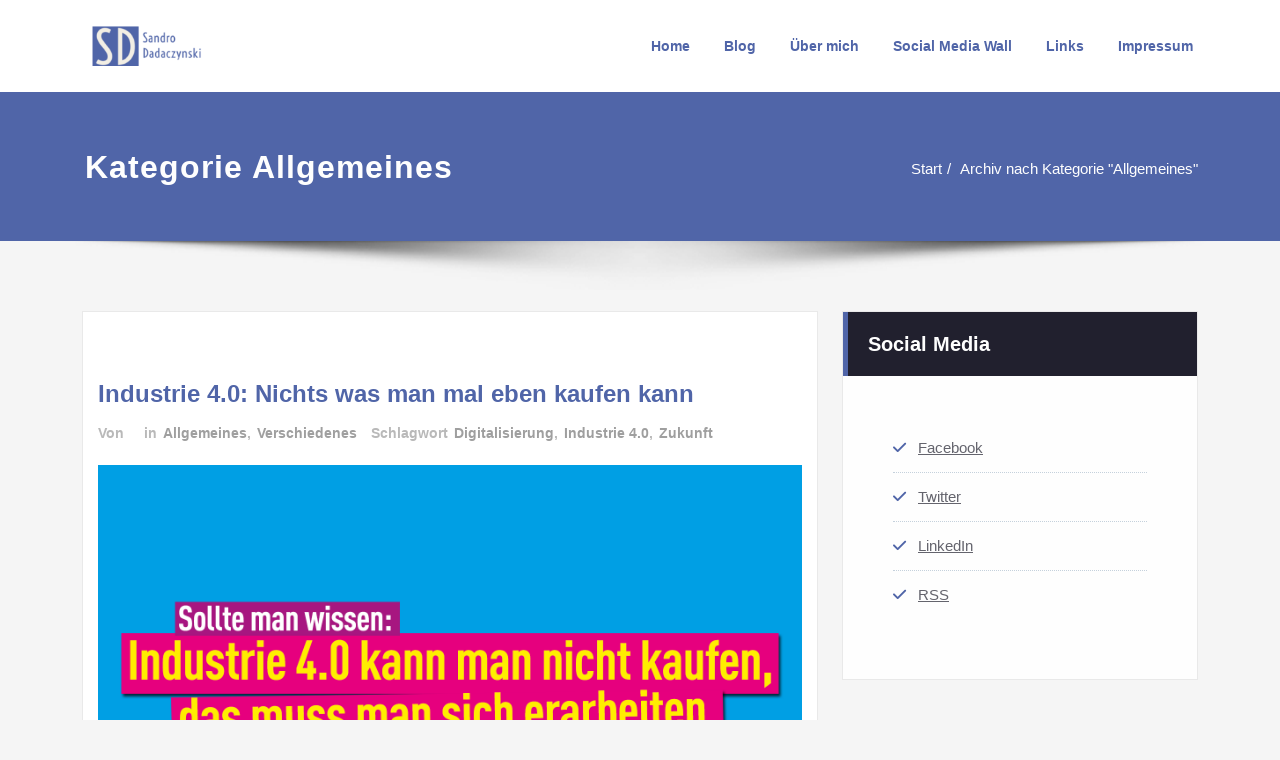

--- FILE ---
content_type: text/html; charset=UTF-8
request_url: https://www.dadaczynski.de/category/allgemeines/page/3/
body_size: 21492
content:
<!DOCTYPE html>
<html lang="de" prefix="og: https://ogp.me/ns#">
<head>	
	<meta charset="UTF-8">
    <meta name="viewport" content="width=device-width, initial-scale=1">
    <meta http-equiv="x-ua-compatible" content="ie=edge">
	
	<style type="text/css">
/*===================================================================================*/
/*  MENUBAR SECTION
/*===================================================================================*/

@media (max-width: 1100px) and (min-width: 100px) {
.navbar .navbar-nav > .open > a, .navbar .navbar-nav > .open > a:hover, .navbar .navbar-nav > .open > a:focus {
    background-color: transparent;
}
}
.navbar-custom .navbar-nav > li > a:focus,
.navbar-custom .navbar-nav > li > a:hover,
.navbar-custom .navbar-nav .open > a,
.navbar-custom .navbar-nav .open > a:focus,
.navbar-custom .navbar-nav .open > a:hover {
    color: #5065a8;
    background-color: transparent;
}
@media (min-width: 1101px){
.navbar-custom .navbar-nav > .active > a,
.navbar-custom .navbar-nav > .active > a:hover,
.navbar-custom .navbar-nav > .active > a:focus {
    color: #ffffff ;
    background-color: #5065a8  !important;
}
}
/*.navbar-custom .navbar-nav > .active > a,
.navbar-custom .navbar-nav > .active > a:hover,
.navbar-custom .navbar-nav > .active > a:focus {
    color: #ffffff ;
    background-color: #5065a8  !important;
}*/

@media (max-width: 1100px) {
.navbar-custom .dropdown-menu > li > a:hover, .navbar-custom .dropdown-menu > li > a:focus {
    background-color: #21202F;
    color: #fff;

}
}


.navbar-custom .navbar-nav .open .dropdown-menu > .active > a,
.navbar-custom .navbar-nav .open .dropdown-menu > .active > a:hover,
.navbar-custom .navbar-nav .open .dropdown-menu > .active > a:focus {
    background-color: transparent;
    color: #5065a8  !important;
}

@media (max-width: 1100px) and (min-width: 100px) {
.navbar-custom .dropdown-menu > .active > a {

color: #5065a8  !important;
}
}
/*Dropdown Menus & Submenus Css----------------------------------------------------------*/

@media (min-width: 1101px){
.navbar.navbar-custom .dropdown-menu {
    border-top: 2px solid  #5065a8  !important;
    border-bottom: 2px solid  #5065a8  !important;
}}

/*===================================================================================*/
/*  CART ICON
/*===================================================================================*/

.cart-header:hover > a { color: #5065a8  !important; }
.cart-header > a .cart-total { background:  #5065a8  !important; }


/*===================================================================================*/
/*  HOMEPAGE SLIDER
/*===================================================================================*/

.slide-btn-sm:before, .slide-btn-sm:after { background-color: #5065a8  !important; }
/*Status Format*/
.format-status-btn-sm { background-color: #5065a8  !important; box-shadow: 0 3px 0 0 #b3131f; }

/*Video Format*/
.format-video-btn-sm { background-color: #5065a8  !important; box-shadow: 0 3px 0 0 #b3131f; }
/* Direction Nav */
.slide-shadow { background: url("../images/slide-shadow.png") no-repeat center bottom #fff; }



/*===================================================================================*/
/*  SECTION HEADER
/*===================================================================================*/

.widget-separator span { background-color: #5065a8  !important; }

/*===================================================================================*/
/*  SECRVICE SECTION
/*===================================================================================*/

.service-section .post:hover { border-top: 3px solid  #5065a8  !important; }
.txt-pink { color: #5065a8  !important; }
.more-link, .more-link:hover, .more-link:focus { color: #5065a8  !important; }

/*===================================================================================*/
/*  PORTFOLIO SECTION
/*===================================================================================*/

/*Portfolio Tabs*/
.portfolio-tabs li.active > a, .portfolio-tabs li > a:hover { border-color: #5065a8  !important; background:  #5065a8  !important; }


/*===================================================================================*/
/*  TESTIMONIAL SECTION
/*===================================================================================*/

.author-description p:before { color: #5065a8  !important; }

/*===================================================================================*/
/*  CALLOUT SECTION
/*===================================================================================*/

.sm-callout { border-top: 2px solid  #5065a8  !important; }
.sm-callout-btn a { background-color: #5065a8  !important; box-shadow: 0 3px 0 0 #b3131f; }
.sm-callout-btn a:hover { color: #ffffff; }

/*===================================================================================*/
/*  PAGE TITLE SECTION
/*===================================================================================*/

.page-title-section .overlay { background-color: #5065a8  !important; }

/*===================================================================================*/
/*  ABOUT US PAGE
/*===================================================================================*/

.about-section h2 > span { color: #5065a8  !important; }

/*===================================================================================*/
/*  TEAM SECTION
/*===================================================================================*/

.team-image .team-showcase-icons a:hover { background-color: #5065a8  !important; }

/*===================================================================================*/
/*  HOMEPAGE BLOG & BLOG PAGE SECTION
/*===================================================================================*/

/*Entry Title*/
.entry-header .entry-title > a:hover, .entry-header .entry-title > a:focus { color: #5065a8  !important; }
/*Blog Meta*/

.entry-meta .entry-date > a { background-color: #5065a8  !important; }
/*More Link*/
.home-news .more-link:hover, .home-news .more-link:focus,
.blog-section .more-link:hover, .blog-section .more-link:focus {
    background-color: transparent;
     color: #5065a8  !important;
}
/*Comment Section*/
.comment-date { color: #5065a8  !important; }
.reply a { background-color: #5065a8  !important;
 box-shadow: 0 3px 0 0 rgb(30,76,128);
 }
.blogdetail-btn, .blogdetail-btn a {
background-color: #5065a8  !important;
box-shadow: 0 3px 0 0 rgb(30,76,128);
}



/*===================================================================================*/
/*  SIDEBAR SECTION
/*===================================================================================*/

/*Sidebar Calender Widget*/
.widget table#wp-calendar caption { background-color: #5065a8  !important; }
.widget table#wp-calendar a:hover, .widget table#wp-calendar a:focus,
.widget table#wp-calendar #next a:hover, .widget table#wp-calendar #next a:focus,
.widget table#wp-calendar #prev a:hover, .widget table#wp-calendar #prev a:focus { color: #5065a8  !important; }
/*Sidebar Widget Archive, Widget categories, Widget Links, Widget Meta, widget Nav Menu, Widget Pages, Widget Recent Comments, Widget Recent Entries */
.widget_archive a:hover, .widget_categories a:hover, .widget_links a:hover,
.widget_meta a:hover, .widget_nav_menu a:hover, .widget_pages a:hover,
.widget_recent_comments a:hover, .widget_recent_entries a:hover {
     color: #5065a8  !important;
}
.widget_archive li:before, .widget_categories li:before, .widget_links li:before,
.widget_meta li:before, .widget_nav_menu li:before, .widget_pages li:before,
.widget_recent_comments li:before, .widget_recent_entries li:before {
    color: #5065a8  !important;
}
/*Sidebar Search*/
form.search-form input.search-submit,
input[type="submit"],
.woocommerce-product-search input[type="submit"], .home-blog-btn { background-color: #5065a8  !important; }

/*Sidebar Tags*/
.tagcloud a:hover { background-color: #5065a8  !important; border: 1px solid  #5065a8  !important; }

/*===================================================================================*/
/*  HEADER SIDEBAR & FOOTER SIDEBAR SECTION
/*===================================================================================*/

.site-footer { border-top: 3px solid  #5065a8  !important; border-bottom: 3px solid  #5065a8  !important; }
.header-sidebar .section-header span, .footer-sidebar .section-header span { background-color: #5065a8  !important; }
/*Sidebar Latest Post Widget*/
.footer-sidebar .widget .post .entry-title:hover, .footer-sidebar .widget .post .entry-title a:hover,
.header-sidebar .widget .post .entry-title:hover, .header-sidebar .widget .post .entry-title a:hover {
    color: #5065a8  !important;
}
.widget .post:hover .entry-title a { color: #5065a8  !important; }

/*===================================================================================*/
/*  FOOTER COPYRIGHTS - SITE INFO
/*===================================================================================*/

.site-info a:hover, .site-info a:focus { color: #5065a8  !important; }

/*===================================================================================*/
/*  WP THEME DATA - CUSTOM HTML TAGS
/*===================================================================================*/
blockquote { border-left: 5px solid  #5065a8  !important; }
table a, table a:hover, table a:focus,
dl dd a, dl dd a:hover, dl dd a:focus { color: #5065a8  !important; }
p > mark { background-color: #5065a8  !important; }

/*===================================================================================*/
/*  CONTACT SECTION
/*===================================================================================*/

.cont-info address > a:hover, .cont-info address > a:focus { color: #5065a8  !important; }

/*===================================================================================*/
/*  404 ERROR PAGE SECTION
/*===================================================================================*/

.error_404 h1 { color: #5065a8  !important; }
.error_404 p > a { color: #5065a8  !important; }

/*===================================================================================*/
/*  SCROLL BUTTON PAGE TO TOP
/*===================================================================================*/

.hc_scrollup { background-color: #5065a8  !important; }


/*WOOCOMMERCE CSS-----------------------------------------------------------------------------------------------------------------*/
/* Woocommerce Colors-------------------------------------------------------------------------------------------- */
.woocommerce ul.products li.product .price del, .woocommerce ul.products li.product .price ins, .woocommerce div.product p.price ins, .woocommerce ul.products li.product .price, .woocommerce .variations td.label, .woocommerce table.shop_table td, .woocommerce-cart .cart-collaterals .cart_totals table td, .woocommerce .woocommerce-ordering select, .woocommerce-cart table.cart td.actions .coupon .input-text, .select2-container .select2-choice { color: #64646d; }
.woocommerce div.product p.price, .woocommerce div.product span.price, .woocommerce .posted_in a, .woocommerce-product-rating a, .woocommerce .tagged_as a, .woocommerce div.product form.cart .variations td.label label, .woocommerce #reviews #comments ol.commentlist li .meta strong, .woocommerce table.shop_table th, .woocommerce-cart table.cart td a, .woocommerce ul.cart_list li a, .woocommerce ul.product_list_widget li a, .woocommerce-error, .woocommerce-info, .woocommerce-message { color: #0f0f16; }
.woocommerce ul.products li.product .button { color: #fff; }
.woocommerce ul.product_list_widget li a:hover, .woocommerce ul.product_list_widget li a:focus,
.woocommerce .posted_in a:hover, .woocommerce .posted_in a:focus { color: #5065a8  !important; }
.woocommerce ul.products li.product:hover .button,
.woocommerce ul.products li.product:focus .button,
.woocommerce div.product form.cart .button:hover,
.woocommerce div.product form.cart .button:focus,
.woocommerce div.product form.cart .button, .woocommerce a.button, .woocommerce a.button:hover, .woocommerce input.button:disabled, .woocommerce input.button:disabled[disabled], .woocommerce-EditAccountForm input.woocommerce-Button, #add_payment_method table.cart img, .woocommerce-cart table.cart img, .woocommerce-checkout table.cart img { border: 4px double #e9e9e9; }
.woocommerce div.product form.cart .button, .woocommerce a.button, .woocommerce a.button:hover, .woocommerce a.added_to_cart, .woocommerce table.my_account_orders .order-actions .button { color: #fff; }
.woocommerce ul.products li.product .button { background:  #5065a8  !important; }
.woocommerce ul.products li.product .button, .woocommerce ul.products li.product .button:hover { border: 1px solid  #5065a8  !important; }
.woocommerce ul.products li.product,
.woocommerce-page ul.products li.product { background-color: #ffffff; border: 1px solid #e9e9e9; }
.woocommerce #respond input#submit.alt, .woocommerce a.button.alt, .woocommerce button.button.alt, .woocommerce input.button.alt, .woocommerce button.button.alt.disabled, .woocommerce button.button.alt.disabled:hover { background-color: #5065a8  !important; }
.woocommerce #respond input#submit.alt:hover, .woocommerce a.button.alt:hover, .woocommerce button.button.alt:hover, .woocommerce input.button.alt:hover {
    background-color: #5065a8  !important;
    color: #fff;
}
.woocommerce .star-rating span { color: #5065a8  !important; }
.woocommerce ul.products li.product .onsale, .woocommerce span.onsale { background:  #5065a8  !important; border: 2px solid  #5065a8  !important; color: #fff; }
.woocommerce div.product form.cart .button, .woocommerce a.button, .woocommerce a.button:hover, .woocommerce a.button, .woocommerce .woocommerce-Button, .woocommerce .cart input.button, .woocommerce input.button.alt, .woocommerce button.button, .woocommerce #respond input#submit, .woocommerce .cart input.button:hover, .woocommerce .cart input.button:focus,
.woocommerce input.button.alt:hover, .woocommerce input.button.alt:focus,
.woocommerce input.button:hover, .woocommerce input.button:focus,
.woocommerce button.button:hover, .woocommerce button.button:focus,
.woocommerce #respond input#submit:hover, .woocommerce #respond input#submit:focus,
.woocommerce-cart .wc-proceed-to-checkout a.checkout-button {
    background:  #5065a8  !important;
    border: 1px solid transparent !important;
    color:#ffffff ! important;

    }
.woocommerce-message, .woocommerce-info {
    border-top-color: #5065a8  !important;
}
.woocommerce-message::before, .woocommerce-info::before { color: #5065a8  !important; }
.woocommerce .checkout_coupon input.button,
.woocommerce .woocommerce-MyAccount-content input.button, .woocommerce .login input.button { background-color: #5065a8  !important; }


.woocommerce .widget_price_filter .ui-slider .ui-slider-range { background-color: #5065a8  !important; }


/*Woocommerce Section----------------------------------------------------------------------------------------*/
.woocommerce-section {  background-color: #5065a8  !important; }
.rating li i { color: #5065a8  !important; }
.products .onsale {
    background:  #5065a8  !important;
    border: 2px solid  #5065a8  !important;

    }

/*404 */
.error_404_btn:hover, .error_404_btn:focus {
   background-color: #5065a8  !important;
     color:#ffffff !important;
}

.error_404_btn {
   color: #5065a8  !important;
   border: 1px solid  #5065a8  !important;
}

.sidebar .section-header {
    border-left: 5px solid #5065a8  !important;
}
h1.site-title a:hover {
    color: #5065a8  !important;
}


.widget_archive a:hover, .widget_categories a:hover, .widget_links a:hover, .widget_meta a:hover, .widget_nav_menu a:hover, .widget_pages a:hover, .widget_recent_comments a:hover, .widget_recent_entries a:hover {
    color:#5065a8  !important;
}
<!-- added css  added by me -->
.comment-section a, .comment-section a:hover, .comment-section a:focus {
   color:#5065a8;
}

blogdetail-btn, .blogdetail-btn a {

    box-shadow: 0 3px 0 0 #5065a8;
}

table a, table a:hover, table a:focus, a, a:hover, a:focus, dl dd a, dl dd a:hover, dl dd a:focus {
    color:#5065a8;
}
.entry-meta a:hover, .entry-meta a:focus {
   color:#5065a8;
    }

.woocommerce-product-search input[type="submit"], button[type="submit"] {
    background-color:#5065a8  !important;
}
.blog-section .post.sticky a:hover {
      color: #5065a8  !important;
}

.woocommerce a.added_to_cart {
    background: #21202e;
    border: 1px solid #ffffff;
}
.navbar-center-fullwidth .navbar-nav > li.active > a, .navbar-center-fullwidth .navbar-nav > li.active > a:hover, .navbar-center-fullwidth .navbar-nav > li.active > a:focus {
    color: #5065a8 !important;
}
.rtl .sidebar .section-header {
    border-right: 5px solid #5065a8;
    border-left: none !important;
}
.sidebar li a:hover {
    color: #5065a8 !important;
}
/* 5.8 Widget Classes ==*/
.sidebar .wp-block-search .wp-block-search__label,.sidebar .widget.widget_block h1,.sidebar .widget.widget_block h2,.sidebar .widget.widget_block h3,.sidebar .widget.widget_block h4,.sidebar .widget.widget_block h5,.sidebar .widget.widget_block h6, .sidebar .widget.widget_block .wc-block-product-search__label{
    border-left: 5px solid #5065a8;
}
.widget .wp-block-search button[type="submit"] {font-weight:700}
.widget li:before {
    color: #5065a8;
}
.wp-block-tag-cloud a:hover {
    background-color: #5065a8;
    border: 1px solid #5065a8;
}
.footer-sidebar .wp-block-page-list a:hover{
    color: #5065a8;
}
 .footer-sidebar .wp-block-search__label:after,.footer-sidebar .widget_block h1:after, .footer-sidebar .widget_block h2:after,.footer-sidebar .widget_block h3:after,.footer-sidebar .widget_block h4:after,.footer-sidebar .widget_block h5:after,.footer-sidebar .widget_block h6:after {
    background-color: #5065a8;
}
body .sidebar .wp-block-search .wp-block-search__label, body .sidebar .widget.widget_block h1, body .sidebar .widget.widget_block h2, body .sidebar .widget.widget_block h3, body .sidebar .widget.widget_block h4, body .sidebar .widget.widget_block h5, body .sidebar .widget.widget_block h6, body .sidebar .widget.widget_block .wc-block-product-search__label {
  border-left: 5px solid #5065a8;
}
body .widget li:before {
    color: #5065a8;
}
body .footer-sidebar .wp-block-search__label:after, body .footer-sidebar .widget_block h1:after, body .footer-sidebar .widget_block h2:after, body .footer-sidebar .widget_block h3:after, body .footer-sidebar .widget_block h4:after, body .footer-sidebar .widget_block h5:after, body .footer-sidebar .widget_block h6:after {
   background-color: #5065a8;
}
body .wp-block-tag-cloud a:hover {
    background-color: #5065a8;
    border: 1px solid #5065a8;
}
body .footer-sidebar .widget li a{color: #9595a0;}
body .footer-sidebar .widget li a:hover{color: #5065a8;}
.rtl .sidebar .wp-block-search .wp-block-search__label, .rtl .sidebar .widget.widget_block h1, .rtl .sidebar .widget.widget_block h2, .rtl .sidebar .widget.widget_block h3, .rtl .sidebar .widget.widget_block h4, .rtl .sidebar .widget.widget_block h5, .rtl .sidebar .widget.widget_block h6, .rtl .sidebar .widget.widget_block .wc-block-product-search__label {
    border-right: 5px solid #5065a8;
    border-left: none;
}
.post .edit-link a:hover, .post .nav-title:hover, .post a:hover .nav-subtitle {
    color: #5065a8;
}
</style>
<style type="text/css">
	/* Menu */
	ul.nav.navbar-nav.navbar-right li a,
    ul.nav.navbar-nav li a,
    .navbar5 ul.nav.navbar-nav li a,
    .navbar5 ul.nav.navbar-nav.navbar-right li a,
    .desktop-header .navbar-classic .navbar-nav.navbar-left > li > a{
    	color: #5065a8;
    }

    .navbar-center-fullwidth .navbar-nav > li.active > a,
    .navbar-center-fullwidth .navbar-nav > li.active > a:hover,
    .navbar-center-fullwidth .navbar-nav > li.active > a:focus,
    .navbar5.navbar-center-fullwidth .navbar-nav > li.active > a,
    .navbar5.navbar-center-fullwidth .navbar-nav > li.active > a:hover,
    .navbar5.navbar-center-fullwidth .navbar-nav > li.active > a:focus{
        color: #ffffff!important;
    }
    ul.nav.navbar-nav.navbar-right li a:hover,
    ul.nav.navbar-nav li a:hover,
    .navbar5 ul.nav.navbar-nav.navbar-right li a:hover,
    .navbar5 ul.nav.navbar-nav li a:hover,
    .desktop-header .navbar-classic .navbar-nav.navbar-left > li > a:hover,
    .desktop-header .navbar-classic .navbar-nav.navbar-left > li > a:focus {
    	color: #5065a8;
    }

    ul.nav.navbar-nav.navbar-right li.active a,
    ul.nav.navbar-nav li.active a,
    .navbar-custom .navbar-nav > li.active > a,
    .navbar-custom .navbar-nav > li.active > a:hover,
    .navbar-custom .navbar-nav > li.active > a:focus,
    .navbar5 ul.nav.navbar-nav.navbar-right li.active a,
    .navbar5 ul.nav.navbar-nav li.active a,
    .navbar5 .navbar-custom .navbar-nav > li.active > a,
    .navbar-custom.navbar5.hp-hc .navbar-nav > li.active > a:focus, .navbar-custom.navbar5.hp-hc .navbar-nav > li.active > a:hover,
    .navbar-classic.navbar .navbar-nav > li.active > a, .navbar-classic.navbar .navbar-nav > li.active > a:hover, .navbar-classic.navbar .navbar-nav > li.active > a:focus
   {
    	color: #ffffff;
    }
    /* Submenu */
    ul.nav.navbar-nav.navbar-right li.dropdown ul.dropdown-menu li,
    .navbar-custom .dropdown-menu > li > a,.open > a,
    ul.nav.navbar-nav li.dropdown ul.dropdown-menu li,
    .navbar5 ul.nav.navbar-nav.navbar-right li.dropdown ul.dropdown-menu li,
    .navbar5 .navbar-custom .dropdown-menu > li > a,.open > a,
    .navbar5 ul.nav.navbar-nav li.dropdown ul.dropdown-menu li
     {
    	background-color: #5065a8;
    }
    .navbar-custom .dropdown-menu .open > a:hover,
    .navbar-custom .dropdown-menu > li > a:hover,
    .navbar-custom .dropdown-menu .open > a,
    .navbar-custom .dropdown-menu .open > a:focus,
    .navbar-custom .dropdown-menu .open > a:hover {
        background-color: #475099!important;
    }
    ul.nav.navbar-nav.navbar-right li.dropdown ul.dropdown-menu li a,
    ul.nav.navbar-nav li.dropdown ul.dropdown-menu li a {
    	color: #d5d5d5;
    }
    ul.nav.navbar-nav.navbar-right li.dropdown ul.dropdown-menu li a:hover,
    ul.nav.navbar-nav li.dropdown ul.dropdown-menu li a:hover {
    	color: #5065a8;
    }
    .nav.navbar-nav .dropdown-item:focus, .nav.navbar-nav .dropdown-item:hover {
	    background-color: transparent;
    }
    ul.nav.navbar-nav.navbar-right li.dropdown ul.dropdown-menu li.active > a,
    ul.nav.navbar-nav li.dropdown ul.dropdown-menu li.active > a,
    .navbar-custom .navbar-nav .open .dropdown-menu > .active > a,
    .navbar-custom .navbar-nav .open .dropdown-menu > .active > a:hover,
    .navbar-custom .navbar-nav .open .dropdown-menu > .active > a:focus {
		color: #5065a8!important;
    }
/* Banner */
.page-title-section .page-title h1 {
	color: #fff;
}
/* Breadcrumb */
		.page-breadcrumb > li a, .page-breadcrumb > li.active a,.page-breadcrumb > li + li:before, .sp-breadcrumb a {
			color: #ffffff !important;
	}
    .woocommerce .woocommerce-breadcrumb a, .woocommerce .woocommerce-breadcrumb{
            color:#ffffff !important;
    }
    .page-breadcrumb > li a:hover, .page-breadcrumb > li.active a:hover,  .sp-breadcrumb a:hover {
    	color: #ffffff !important;
    }
    .woocommerce .woocommerce-breadcrumb a:hover {
            color:#ffffff !important;
    }
    /* Content */
    .product h1,.about-section h1,.entry-content h1, body .section-header h1.widget-title,.cont-section h1,.slider-content h1 {
        color: #5065a8 !important;
    }
    .section-header .section-header h2, body h2{
        color: #5065a8!important;
    }
    .entry-header h3.entry-title a,.entry-content h3,.products > h3 a,.about-section h3,.cont-section h3, .cont-section .sidebar .section-header .widget-title,.slider-content h3,.single-spicepress_portfolio h3,.comment-title h3 {
        color: #5065a8!important;
    }
    .entry-header h4.entry-title, .entry-header h4.entry-title a,.team-caption h4,.about-section h4,.cont-section h4,.slider-content h4,.entry-content h4,.error_404 h4 {
        color: #5065a8!important;
    }
    .product-price h5 > a,.blog-author h5, body .comment-detail h5,.about-section h5,.cont-section h5,.slider-content h5,.entry-content h5 {
        color: #5065a8;
    }
    .section-header h6,.team-caption h6,.about-section h6,.cont-section h6,.slider-content h6,.entry-content h6,.media-body h6 {
        color: #5065a8!important;
    }
    .section-header p:not(.testimonial-section p), .entry-content p:not(.testimonial-section p),.about-section p,.cont-section p,.slider-content p,.woocommerce-product-details__short-description p,.search p,.error_404 p {
        color: #000000!important;
    }

/* Sidebar */
body .sidebar .section-header .widget-title, body .sidebar .wp-block-search .wp-block-search__label, body .sidebar .widget.widget_block h1, body .sidebar .widget.widget_block h2, body .sidebar .widget.widget_block h3, body .sidebar .widget.widget_block h4, body .sidebar .widget.widget_block h5, body .sidebar .widget.widget_block h6, body .sidebar .widget.widget_block .wc-block-product-search__label {
    color: #ffffff!important;
}
body .sidebar p, .sidebar .wp-block-latest-posts__post-excerpt {
    color: #64646d!important;
}
.sidebar a {
    color: #64646d!important;
}
	body .sidebar.s-l-space .sidebar a:hover, body .sidebar .widget a:hover:not(body .sidebar .widget .woocommerce-mini-cart__buttons a.button), .sidebar .widget a:focus:not(.sidebar .widget .woocommerce-mini-cart__buttons a.button), body .woocommerce ul.product_list_widget li a:hover {
    	color: #5065a8!important;
	}


/* Footer Widgets */
    .site-footer p {
        color: #fff;
    }
</style>
<style>
.custom-logo{width: 154px; height: auto;}
</style>

	<!-- This site is optimized with the Yoast SEO plugin v26.8 - https://yoast.com/product/yoast-seo-wordpress/ -->
	<title>Allgemeines Archive | Seite 3 von 8 | dadaczynski.de</title>
	<meta name="description" content="Webseite von Sandro Dadaczynski aus Magdeburg. Privat, zuweilen technisch und manchmal politisch und gerne auch sarkastisch. | Allgemeines | Allgemeines" />
	<link rel="canonical" href="https://www.dadaczynski.de/category/allgemeines/page/3/" />
	<link rel="prev" href="https://www.dadaczynski.de/category/allgemeines/page/2/" />
	<link rel="next" href="https://www.dadaczynski.de/category/allgemeines/page/4/" />
	<meta property="og:locale" content="de_DE" />
	<meta property="og:type" content="article" />
	<meta property="og:title" content="Allgemeines Archive | Seite 3 von 8 | dadaczynski.de" />
	<meta property="og:description" content="Webseite von Sandro Dadaczynski aus Magdeburg. Privat, zuweilen technisch und manchmal politisch und gerne auch sarkastisch. | Allgemeines | Allgemeines" />
	<meta property="og:url" content="https://www.dadaczynski.de/category/allgemeines/" />
	<meta property="og:site_name" content="dadaczynski.de" />
	<meta property="og:image" content="https://www.dadaczynski.de/wp-content/uploads/2016/11/cropped-cropped-politik_selbstbestimmt.jpg" />
	<meta property="og:image:width" content="512" />
	<meta property="og:image:height" content="512" />
	<meta property="og:image:type" content="image/jpeg" />
	<meta name="twitter:card" content="summary_large_image" />
	<meta name="twitter:site" content="@_s_d_a_" />
	<script type="application/ld+json" class="yoast-schema-graph">{"@context":"https://schema.org","@graph":[{"@type":"CollectionPage","@id":"https://www.dadaczynski.de/category/allgemeines/","url":"https://www.dadaczynski.de/category/allgemeines/page/3/","name":"Allgemeines Archive | Seite 3 von 8 | dadaczynski.de","isPartOf":{"@id":"https://www.dadaczynski.de/#website"},"primaryImageOfPage":{"@id":"https://www.dadaczynski.de/category/allgemeines/page/3/#primaryimage"},"image":{"@id":"https://www.dadaczynski.de/category/allgemeines/page/3/#primaryimage"},"thumbnailUrl":"https://www.dadaczynski.de/wp-content/uploads/2017/04/I40.png","description":"Webseite von Sandro Dadaczynski aus Magdeburg. Privat, zuweilen technisch und manchmal politisch und gerne auch sarkastisch. | Allgemeines | Allgemeines","breadcrumb":{"@id":"https://www.dadaczynski.de/category/allgemeines/page/3/#breadcrumb"},"inLanguage":"de"},{"@type":"ImageObject","inLanguage":"de","@id":"https://www.dadaczynski.de/category/allgemeines/page/3/#primaryimage","url":"https://www.dadaczynski.de/wp-content/uploads/2017/04/I40.png","contentUrl":"https://www.dadaczynski.de/wp-content/uploads/2017/04/I40.png","width":1600,"height":1066},{"@type":"BreadcrumbList","@id":"https://www.dadaczynski.de/category/allgemeines/page/3/#breadcrumb","itemListElement":[{"@type":"ListItem","position":1,"name":"Startseite","item":"https://www.dadaczynski.de/"},{"@type":"ListItem","position":2,"name":"Allgemeines"}]},{"@type":"WebSite","@id":"https://www.dadaczynski.de/#website","url":"https://www.dadaczynski.de/","name":"dadaczynski.de","description":"Sandro Dadaczynski","publisher":{"@id":"https://www.dadaczynski.de/#organization"},"alternateName":"Sandro Dadaczynski","potentialAction":[{"@type":"SearchAction","target":{"@type":"EntryPoint","urlTemplate":"https://www.dadaczynski.de/?s={search_term_string}"},"query-input":{"@type":"PropertyValueSpecification","valueRequired":true,"valueName":"search_term_string"}}],"inLanguage":"de"},{"@type":"Organization","@id":"https://www.dadaczynski.de/#organization","name":"dadaczynsi.de","alternateName":"Sandro Dadaczynski","url":"https://www.dadaczynski.de/","logo":{"@type":"ImageObject","inLanguage":"de","@id":"https://www.dadaczynski.de/#/schema/logo/image/","url":"https://www.dadaczynski.de/wp-content/uploads/2021/07/cropped-Sandro-Dadaczynski-1.png","contentUrl":"https://www.dadaczynski.de/wp-content/uploads/2021/07/cropped-Sandro-Dadaczynski-1.png","width":210,"height":55,"caption":"dadaczynsi.de"},"image":{"@id":"https://www.dadaczynski.de/#/schema/logo/image/"},"sameAs":["https://www.facebook.com/SandroDadaczynski/","https://x.com/_s_d_a_","https://de.linkedin.com/in/sandro-dadaczynski-sda","https://www.instagram.com/sdadaczynski/"]}]}</script>
	<!-- / Yoast SEO plugin. -->



<!-- Suchmaschinen-Optimierung durch Rank Math PRO - https://rankmath.com/ -->
<title>Allgemeines Archive | Seite 3 von 8 | dadaczynski.de</title>
<meta name="robots" content="follow, noindex"/>
<meta property="og:locale" content="de_DE" />
<meta property="og:type" content="article" />
<meta property="og:title" content="Allgemeines | dadaczynski.de" />
<meta property="og:url" content="https://www.dadaczynski.de/category/allgemeines/page/3/" />
<meta property="og:site_name" content="dadaczynski.de" />
<meta property="article:publisher" content="https://www.facebook.com/SandroDadaczynski" />
<meta name="twitter:card" content="summary_large_image" />
<meta name="twitter:title" content="Allgemeines | dadaczynski.de" />
<meta name="twitter:site" content="@_s_d_a_" />
<script type="application/ld+json" class="rank-math-schema">{"@context":"https://schema.org","@graph":[{"@type":"Person","@id":"https://www.dadaczynski.de/#person","name":"Sandro Dadaczynski","url":"https://www.dadaczynski.de","sameAs":["https://www.facebook.com/SandroDadaczynski","https://twitter.com/_s_d_a_"],"image":{"@type":"ImageObject","@id":"https://www.dadaczynski.de/#logo","url":"https://www.dadaczynski.de/wp-content/uploads/2016/11/politik_selbstbestimmt.jpg","contentUrl":"https://www.dadaczynski.de/wp-content/uploads/2016/11/politik_selbstbestimmt.jpg","caption":"Sandro Dadaczynski","inLanguage":"de","width":"800","height":"531"}},{"@type":"WebSite","@id":"https://www.dadaczynski.de/#website","url":"https://www.dadaczynski.de","name":"Sandro Dadaczynski","publisher":{"@id":"https://www.dadaczynski.de/#person"},"inLanguage":"de"},{"@type":"BreadcrumbList","@id":"https://www.dadaczynski.de/category/allgemeines/page/3/#breadcrumb","itemListElement":[{"@type":"ListItem","position":"1","item":{"@id":"https://www.dadaczynski.de","name":"Home"}},{"@type":"ListItem","position":"2","item":{"@id":"https://www.dadaczynski.de/category/allgemeines/","name":"Allgemeines"}}]},{"@type":"CollectionPage","@id":"https://www.dadaczynski.de/category/allgemeines/page/3/#webpage","url":"https://www.dadaczynski.de/category/allgemeines/page/3/","name":"Allgemeines | dadaczynski.de","isPartOf":{"@id":"https://www.dadaczynski.de/#website"},"inLanguage":"de","breadcrumb":{"@id":"https://www.dadaczynski.de/category/allgemeines/page/3/#breadcrumb"}}]}</script>
<!-- /Rank Math WordPress SEO Plugin -->

<link rel="alternate" type="application/rss+xml" title="dadaczynski.de &raquo; Feed" href="https://www.dadaczynski.de/feed/" />
<link rel="alternate" type="application/rss+xml" title="dadaczynski.de &raquo; Allgemeines Kategorie-Feed" href="https://www.dadaczynski.de/category/allgemeines/feed/" />
<style id='wp-img-auto-sizes-contain-inline-css' type='text/css'>
img:is([sizes=auto i],[sizes^="auto," i]){contain-intrinsic-size:3000px 1500px}
/*# sourceURL=wp-img-auto-sizes-contain-inline-css */
</style>
<link rel='stylesheet' id='spicepress-theme-fonts-css' href='https://www.dadaczynski.de/wp-content/fonts/b37e0d6c0d40f22042bf29bd8e182ed5.css?ver=20201110' type='text/css' media='all' />
<link rel='stylesheet' id='hfe-widgets-style-css' href='https://www.dadaczynski.de/wp-content/plugins/header-footer-elementor/inc/widgets-css/frontend.css?ver=2.8.1' type='text/css' media='all' />
<style id='wp-emoji-styles-inline-css' type='text/css'>

	img.wp-smiley, img.emoji {
		display: inline !important;
		border: none !important;
		box-shadow: none !important;
		height: 1em !important;
		width: 1em !important;
		margin: 0 0.07em !important;
		vertical-align: -0.1em !important;
		background: none !important;
		padding: 0 !important;
	}
/*# sourceURL=wp-emoji-styles-inline-css */
</style>
<style id='classic-theme-styles-inline-css' type='text/css'>
/*! This file is auto-generated */
.wp-block-button__link{color:#fff;background-color:#32373c;border-radius:9999px;box-shadow:none;text-decoration:none;padding:calc(.667em + 2px) calc(1.333em + 2px);font-size:1.125em}.wp-block-file__button{background:#32373c;color:#fff;text-decoration:none}
/*# sourceURL=/wp-includes/css/classic-themes.min.css */
</style>
<link rel='stylesheet' id='hfe-style-css' href='https://www.dadaczynski.de/wp-content/plugins/header-footer-elementor/assets/css/header-footer-elementor.css?ver=2.8.1' type='text/css' media='all' />
<link rel='stylesheet' id='elementor-icons-css' href='https://www.dadaczynski.de/wp-content/plugins/elementor/assets/lib/eicons/css/elementor-icons.min.css?ver=5.46.0' type='text/css' media='all' />
<link rel='stylesheet' id='elementor-frontend-css' href='https://www.dadaczynski.de/wp-content/plugins/elementor/assets/css/frontend.min.css?ver=3.34.2' type='text/css' media='all' />
<link rel='stylesheet' id='elementor-post-2026-css' href='https://www.dadaczynski.de/wp-content/uploads/elementor/css/post-2026.css?ver=1768970242' type='text/css' media='all' />
<link rel='stylesheet' id='rt-easy-builder-font-awesome-css' href='https://www.dadaczynski.de/wp-content/plugins/rt-easy-builder-advanced-addons-for-elementor/vendors/font-awesome/css/font-awesome.min.css?ver=1.4' type='text/css' media='all' />
<link rel='stylesheet' id='font-awesome-5-all-css' href='https://www.dadaczynski.de/wp-content/plugins/elementor/assets/lib/font-awesome/css/all.min.css?ver=3.34.2' type='text/css' media='all' />
<link rel='stylesheet' id='font-awesome-4-shim-css' href='https://www.dadaczynski.de/wp-content/plugins/elementor/assets/lib/font-awesome/css/v4-shims.min.css?ver=3.34.2' type='text/css' media='all' />
<link rel='stylesheet' id='bootstrap-css' href='https://www.dadaczynski.de/wp-content/themes/spicepress/css/bootstrap.css?ver=0ae39dbe03324091d6f5e82e32fbb7d3' type='text/css' media='all' />
<link rel='stylesheet' id='spicepress-style-css' href='https://www.dadaczynski.de/wp-content/themes/spicepress/style.css?ver=0ae39dbe03324091d6f5e82e32fbb7d3' type='text/css' media='all' />
<link rel='stylesheet' id='animate.min-css-css' href='https://www.dadaczynski.de/wp-content/themes/spicepress/css/animate.min.css?ver=0ae39dbe03324091d6f5e82e32fbb7d3' type='text/css' media='all' />
<link rel='stylesheet' id='spicepress-font-awesome-css' href='https://www.dadaczynski.de/wp-content/themes/spicepress/css/font-awesome/css/all.min.css?ver=0ae39dbe03324091d6f5e82e32fbb7d3' type='text/css' media='all' />
<link rel='stylesheet' id='spicepress-media-responsive-css-css' href='https://www.dadaczynski.de/wp-content/themes/spicepress/css/media-responsive.css?ver=0ae39dbe03324091d6f5e82e32fbb7d3' type='text/css' media='all' />
<link rel='stylesheet' id='dashicons-css' href='https://www.dadaczynski.de/wp-includes/css/dashicons.min.css?ver=0ae39dbe03324091d6f5e82e32fbb7d3' type='text/css' media='all' />
<link rel='stylesheet' id='hfe-elementor-icons-css' href='https://www.dadaczynski.de/wp-content/plugins/elementor/assets/lib/eicons/css/elementor-icons.min.css?ver=5.34.0' type='text/css' media='all' />
<link rel='stylesheet' id='hfe-icons-list-css' href='https://www.dadaczynski.de/wp-content/plugins/elementor/assets/css/widget-icon-list.min.css?ver=3.24.3' type='text/css' media='all' />
<link rel='stylesheet' id='hfe-social-icons-css' href='https://www.dadaczynski.de/wp-content/plugins/elementor/assets/css/widget-social-icons.min.css?ver=3.24.0' type='text/css' media='all' />
<link rel='stylesheet' id='hfe-social-share-icons-brands-css' href='https://www.dadaczynski.de/wp-content/plugins/elementor/assets/lib/font-awesome/css/brands.css?ver=5.15.3' type='text/css' media='all' />
<link rel='stylesheet' id='hfe-social-share-icons-fontawesome-css' href='https://www.dadaczynski.de/wp-content/plugins/elementor/assets/lib/font-awesome/css/fontawesome.css?ver=5.15.3' type='text/css' media='all' />
<link rel='stylesheet' id='hfe-nav-menu-icons-css' href='https://www.dadaczynski.de/wp-content/plugins/elementor/assets/lib/font-awesome/css/solid.css?ver=5.15.3' type='text/css' media='all' />
<link rel='stylesheet' id='eael-general-css' href='https://www.dadaczynski.de/wp-content/plugins/essential-addons-for-elementor-lite/assets/front-end/css/view/general.min.css?ver=6.5.8' type='text/css' media='all' />
<link rel='stylesheet' id='elementor-gf-local-roboto-css' href='https://www.dadaczynski.de/wp-content/uploads/elementor/google-fonts/css/roboto.css?ver=1742272662' type='text/css' media='all' />
<link rel='stylesheet' id='elementor-gf-local-robotoslab-css' href='https://www.dadaczynski.de/wp-content/uploads/elementor/google-fonts/css/robotoslab.css?ver=1742272667' type='text/css' media='all' />
<script type="text/javascript" src="https://www.dadaczynski.de/wp-includes/js/jquery/jquery.min.js?ver=3.7.1" id="jquery-core-js"></script>
<script type="text/javascript" src="https://www.dadaczynski.de/wp-includes/js/jquery/jquery-migrate.min.js?ver=3.4.1" id="jquery-migrate-js"></script>
<script type="text/javascript" id="jquery-js-after">
/* <![CDATA[ */
!function($){"use strict";$(document).ready(function(){$(this).scrollTop()>100&&$(".hfe-scroll-to-top-wrap").removeClass("hfe-scroll-to-top-hide"),$(window).scroll(function(){$(this).scrollTop()<100?$(".hfe-scroll-to-top-wrap").fadeOut(300):$(".hfe-scroll-to-top-wrap").fadeIn(300)}),$(".hfe-scroll-to-top-wrap").on("click",function(){$("html, body").animate({scrollTop:0},300);return!1})})}(jQuery);
!function($){'use strict';$(document).ready(function(){var bar=$('.hfe-reading-progress-bar');if(!bar.length)return;$(window).on('scroll',function(){var s=$(window).scrollTop(),d=$(document).height()-$(window).height(),p=d? s/d*100:0;bar.css('width',p+'%')});});}(jQuery);
//# sourceURL=jquery-js-after
/* ]]> */
</script>
<script type="text/javascript" src="https://www.dadaczynski.de/wp-content/plugins/elementor/assets/lib/font-awesome/js/v4-shims.min.js?ver=3.34.2" id="font-awesome-4-shim-js"></script>
<script type="text/javascript" src="https://www.dadaczynski.de/wp-content/themes/spicepress/js/bootstrap.min.js?ver=0ae39dbe03324091d6f5e82e32fbb7d3" id="bootstrap-js"></script>
<script type="text/javascript" id="spicepress-menu-js-js-extra">
/* <![CDATA[ */
var breakpoint_settings = {"menu_breakpoint":"1100"};
//# sourceURL=spicepress-menu-js-js-extra
/* ]]> */
</script>
<script type="text/javascript" src="https://www.dadaczynski.de/wp-content/themes/spicepress/js/menu/menu.js?ver=0ae39dbe03324091d6f5e82e32fbb7d3" id="spicepress-menu-js-js"></script>
<script type="text/javascript" src="https://www.dadaczynski.de/wp-content/themes/spicepress/js/page-scroll.js?ver=0ae39dbe03324091d6f5e82e32fbb7d3" id="spicepress-page-scroll-js-js"></script>
		<!-- Custom Logo: hide header text -->
		<style id="custom-logo-css" type="text/css">
			.site-title, .site-description {
				position: absolute;
				clip-path: inset(50%);
			}
		</style>
		<style id="essential-blocks-global-styles">
            :root {
                --eb-global-primary-color: #101828;
--eb-global-secondary-color: #475467;
--eb-global-tertiary-color: #98A2B3;
--eb-global-text-color: #475467;
--eb-global-heading-color: #1D2939;
--eb-global-link-color: #444CE7;
--eb-global-background-color: #F9FAFB;
--eb-global-button-text-color: #FFFFFF;
--eb-global-button-background-color: #101828;
--eb-gradient-primary-color: linear-gradient(90deg, hsla(259, 84%, 78%, 1) 0%, hsla(206, 67%, 75%, 1) 100%);
--eb-gradient-secondary-color: linear-gradient(90deg, hsla(18, 76%, 85%, 1) 0%, hsla(203, 69%, 84%, 1) 100%);
--eb-gradient-tertiary-color: linear-gradient(90deg, hsla(248, 21%, 15%, 1) 0%, hsla(250, 14%, 61%, 1) 100%);
--eb-gradient-background-color: linear-gradient(90deg, rgb(250, 250, 250) 0%, rgb(233, 233, 233) 49%, rgb(244, 243, 243) 100%);

                --eb-tablet-breakpoint: 1024px;
--eb-mobile-breakpoint: 767px;

            }
            
            
        </style><style>

/* CSS added by Hide Metadata Plugin */

.entry-meta .byline:before,
			.entry-header .entry-meta span.byline:before,
			.entry-meta .byline:after,
			.entry-header .entry-meta span.byline:after,
			.single .byline, .group-blog .byline,
			.entry-meta .byline,
			.entry-header .entry-meta > span.byline,
			.entry-meta .author.vcard  {
				content: '';
				display: none;
				margin: 0;
			}
.entry-meta .posted-on:before,
			.entry-header .entry-meta > span.posted-on:before,
			.entry-meta .posted-on:after,
			.entry-header .entry-meta > span.posted-on:after,
			.entry-meta .posted-on,
			.entry-header .entry-meta > span.posted-on {
				content: '';
				display: none;
				margin: 0;
			}</style>
<!-- Analytics by WP Statistics - https://wp-statistics.com -->
<style type="text/css">


@media (max-width: 1100px) { 
	.navbar-custom .dropdown-menu {
		border-top: none;
		border-bottom: none;	
		box-shadow: none !important;
		border: none;
	}
		body.rtl .caret {position: absolute;left: 0;right: auto;}
		body.rtl .navbar-custom .nav li.dropdown a {display: block;}
		body.rtl .navbar-custom .dropdown-menu {text-align: right;}
		body.rtl .navbar-expand-lg .navbar-toggler {float: left;}
		body.rtl .site-branding-text {float: right;}
		body.rtl .navbar-custom.right.navbar-expand-lg .navbar-toggler {float: right;}
   }		
}

@media (min-width: 1100px) {
.navbar-nav li button { display: none;} 
.navbar-nav {flex-direction: unset;}
}

@media (min-width: 1100px){
.navbar-nav ul.dropdown-menu  .caret {
        float: right;
        border: none;
}}

@media (min-width: 1100px){
.navbar-nav ul.dropdown-menu  .caret:after {
        content: "\f0da";
        font-family: "FontAwesome";
        font-size: 10px;
}}

@media (max-width: 1100px){
.caret {
        position: absolute;
        right: 0;
        margin-top: 10px;
        margin-right: 10px;
}}


@media (min-width: 100px) and (max-width: 1100px) { 
	.navbar .navbar-nav > .active > a, 
	.navbar .navbar-nav > .active > a:hover, 
	.navbar .navbar-nav > .active > a:focus {
		
            color: #5065a8;
            background-color: transparent;
	}
	.navbar .navbar-nav > .open > a,
	.navbar .navbar-nav > .open > a:hover,
	.navbar .navbar-nav > .open > a:focus { 
		background-color: transparent; 
		
		 color: #5065a8;
		border-bottom: 1px dotted #4c4a5f; 
	}
}

/*===================================================================================*/
/*	NAVBAR
/*===================================================================================*/

.navbar-custom {
	background-color: #fff;
	border: 0;
	border-radius: 0;
	z-index: 1000;
	font-size: 1.000rem;
	transition: background, padding 0.4s ease-in-out 0s;
	margin: 0; 
	min-height: 90px;
}
.navbar a { transition: color 0.125s ease-in-out 0s; }
.navbar-custom .navbar-brand {
	letter-spacing: 1px;
	font-weight: 600;
	font-size: 2.000rem;
    line-height: 1.5;
	color: #1b1b1b;
	margin-left: 0px !important;
	height: auto;
	padding: 26px 30px 26px 15px;
}
.site-branding-text { float: left; margin: 0; padding: 13px 50px 13px 0; }
.site-title { height: auto; font-size: 1.875rem; line-height: 1.5; font-weight: 600; margin: 0; padding: 0px; }
.site-description { padding: 0; margin: 0; }
.navbar-custom .navbar-nav li { margin: 0px; padding: 0; }
.navbar-custom .navbar-nav li > a {
	position: relative;
	color: #1b1b1b;
	font-weight: 600;
	font-size: 0.875rem;
	padding: 35px 17px;
    transition: all 0.3s ease-in-out 0s;
}
.navbar-custom .navbar-nav li > a > i {
    padding-left: 5px;
}
@media (min-width: 768px) {body.rtl .navbar-custom .navbar-brand:not(body.rtl .navbar-custom.right .navbar-brand) {padding: 20px 0px 20px 50px;float: right;}}
@media (min-width: 501px){
body.rtl .site-branding-text:not(body.rtl .navbar-custom.right .site-branding-text) {float: right;padding: 17px 0px 17px 50px;}
body.rtl .site-branding-text.align-right,body.rtl .navbar-brand.align-right {float: left;margin-right: 50px;margin-left: 0;}
}
/*Dropdown Menu*/
.navbar-custom .dropdown-menu {
	border-radius: 0;
	padding: 0;
	min-width: 200px;
    background-color: #21202e;
    box-shadow: 0 0 3px 0 rgba(0, 0, 0, 0.5);
	position: static;
	float: none;
	width: auto;
	margin-top: 0;
}
.navbar-custom .dropdown-menu > li { padding: 0 10px; margin: 0; }
.navbar-custom .dropdown-menu > li > a {
	color: #d5d5d5;
    border-bottom: 1px dotted #363544;
    font-weight: 600;
    font-size: 0.875rem;
    padding: 12px 15px;
    transition: all 0.2s ease-in-out 0s;
    letter-spacing: 0.7px;	
	white-space: normal;
}
.navbar-custom .dropdown-menu > li > a:hover, 
.navbar-custom .dropdown-menu > li > a:focus {
    padding: 12px 15px 12px 20px;
}
.navbar-custom .dropdown-menu > li > a:hover, 
.navbar-custom .dropdown-menu > li > a:focus {
    color: #ffffff;
    background-color: #282737;
}
.navbar-custom .dropdown-menu .dropdown-menu {
	left: 100%;
	right: auto;
	top: 0;
	margin-top: 0;
}
.navbar-custom .dropdown-menu.left-side .dropdown-menu {
	border: 0;
	right: 100%;
	left: auto;
}
.navbar-custom .dropdown-menu .open > a,
.navbar-custom .dropdown-menu .open > a:focus,
.navbar-custom .dropdown-menu .open > a:hover {
	background: #282737;
	color: #fff;
}
.nav .open > a, 
.nav .open > a:hover, 
.nav .open > a:focus { 
	border-color: #363544;
} 
.navbar-custom .dropdown-menu > .active > a, 
.navbar-custom .dropdown-menu > .active > a:hover, 
.navbar-custom .dropdown-menu > .active > a:focus {
    color: #fff;
    background-color: transparent;
}
.navbar-custom .navbar-toggle .icon-bar { background: #121213; width: 40px; height: 2px; }
.navbar-toggle .icon-bar + .icon-bar { margin-top: 8px; }


/*--------------------------------------------------------------
	Menubar - Media Queries
--------------------------------------------------------------*/

@media (min-width: 1100px){

	.navbar-collapse.collapse {
		display: block !important;
	}
	.navbar-nav {
		margin: 0;
	}
	.navbar-custom .navbar-nav > li {
		float: left;
		display: block;
		position: relative;
	}
	.navbar-header {
		float: left;
	}
	.navbar-toggler {
		display: none;
	}
}



@media (min-width: 768px){
	.navbar-custom .navbar-brand {
		padding: 20px 50px 20px 0;
		margin: 0;
	}
}
@media (min-width: 1100px) {
	.navbar-transparent { background: transparent; padding-bottom: 0px; padding-top: 0px; margin: 0; }
	.navbar-custom .open > .dropdown-menu { visibility: visible; opacity: 1; }
	.navbar-right .dropdown-menu { right: auto; left: 0; }
}
 

@media (min-width: 1101px) {
	.navbar-custom .container-fluid {
		width: 970px;
		padding-right: 15px;
		padding-left: 15px;
		margin-right: auto;
		margin-left: auto;
	}
	
	.navbar-custom .dropdown-menu { 
		border-top: 2px solid #ce1b28 !important;
		border-bottom: 2px solid #ce1b28 !important;
		position: absolute !important; 
		display: block; 
		visibility: hidden; 
		opacity: 0; 
	}
	.navbar-custom .dropdown-menu > li > a { padding: 12px 15px !important; }
	.navbar-custom .dropdown-menu > li > a:hover, 
	.navbar-custom .dropdown-menu > li > a:focus {
		padding: 12px 15px 12px 20px !important;
	}	
	.navbar-custom .open .dropdown-menu { background-color: #21202e !important; }
	
	.navbar-custom .dropdown-menu > li > a i {
        float: right;
    }

}
@media (min-width: 1200px) {
	.navbar-custom .container-fluid {
		width: 1170px;
		padding-right: 15px;
		padding-left: 15px;
		margin-right: auto;
		margin-left: auto;
	}
}


/** BELOW MAX-WIDTH MEDIA QUERIES **/

@media (max-width: 1100px) {
	/* Navbar */
	.navbar-custom .navbar-nav { letter-spacing: 0px; margin-top: 1px; margin-bottom: 0; }
	.navbar-custom .navbar-nav li { margin: 0 15px; padding: 0; }
	.navbar-custom .navbar-nav li > a { color: #bbb; padding: 12px 0px 12px 0px; }
	.navbar-custom .navbar-nav > li > a:focus,
	.navbar-custom .navbar-nav > li > a:hover {
		background: transparent;
		color: #fff;
	}
	.navbar-custom .dropdown-menu > li > a {
		display: block;
		clear: both;
		font-weight: normal;
	}
	.navbar-custom .dropdown-menu > li > a:hover, 
	.navbar-custom .dropdown-menu > li > a:focus {
		background-color: #21202F;
		color: #fff;
		padding: 12px 0px 12px 0px;
	}
	.navbar-custom .open .dropdown-menu {
		position: static;
		float: none;
		width: auto;
		margin-top: 0;
		background-color: transparent;
		border: 0;
		-webkit-box-shadow: none;
		box-shadow: none;
	}
	.navbar-custom .open .dropdown-menu > li > a {
		line-height: 20px;
	}
	.navbar-custom .open .dropdown-menu .dropdown-header,
	.navbar-custom .open .dropdown-menu > li > a {
		padding: 12px 0px;
	}
	.navbar-custom .open .dropdown-menu .dropdown-menu .dropdown-header,
	.navbar-custom .open .dropdown-menu .dropdown-menu > li > a {
		padding: 12px 0px;
	}
	.navbar-custom li a,
	.navbar-custom .dropdown-search {
		border-bottom: 1px dotted #4c4a5f !important;
	}
	.navbar-header { padding: 0px 15px; float: none; }
	.navbar-custom .navbar-brand { padding: 20px 50px 20px 0px; }
	.navbar-expand-lg .navbar-toggler {display: block;margin: 24px 15px 24px 0;padding: 5px 10px;float: right;}
	.site-branding-text { padding: 17px 50px 17px 15px; }
	.navbar-collapse { border-top: 1px solid transparent; box-shadow: inset 0 1px 0 rgba(255, 255, 255, 0.1); }
	.navbar-collapse.collapse { display: none!important; }
	.navbar-custom .navbar-nav { background-color: #21202e; float: none!important; margin: 0px }
	.navbar-custom .navbar-nav > li { float: none; }
	.navbar-collapse.collapse.show { display: block!important; }
	.collapsing { overflow: hidden!important; }
	.navbar-toggler {display: block;margin: 24px 15px 24px 0;padding: 5px 10px;float: right;}
    .navbar-header {width: 100%;display: block;}
	.navbar > .container-fluid{flex-wrap: wrap;}
	.navbar-toggler:focus{box-shadow: 0 0 0 0.1px;}
	.navbar-collapse.collapse,.navbar-collapse.collapsing { padding: 0 15px; }
	.navbar-custom .navbar-nav li > a {padding: 10px 0px 10px 0px;}
	.caret {display: inline-block;width: 0;height: 0;margin-left: 2px;vertical-align: middle;border-top: 4px dashed;border-right: 4px solid transparent;
	        border-left: 4px solid transparent;}
	.dropdown-toggle::after {display: none;} 
	.navbar-expand-lg .navbar-nav {flex-direction: column;}   
	.navbar-expand-lg .navbar-nav .dropdown-menu {position: unset;}   
    .navbar-expand-lg .navbar-collapse {flex-basis: unset;display: none !important;} 
	}
@media (max-width: 1100px) { 
	.navbar-custom .dropdown a > i.fa {
		font-size: 0.938rem;
		position: absolute;
		right: 0;
		margin-top: -6px;
		top: 50%;
		padding-left: 7px;
	}	
}
@media (max-width: 768px) {
	.navbar-header { padding: 0 15px; }
	.navbar-custom .navbar-brand { padding: 20px 50px 20px 15px; }
}
@media (max-width: 500px) { 
	.navbar-custom .navbar-brand { float: none; display: block; text-align: center; padding: 25px 15px 12px 15px;margin:0 auto !important; }
	.navbar-custom .navbar-brand img { margin: 0 auto; }
	.site-branding-text { padding: 17px 15px 17px 15px; float: none !important; text-align: center; }
	.navbar-toggle { float: none; margin: 10px auto 25px; }	
}



/*===================================================================================*/
/*	CART ICON 
/*===================================================================================*/
.cart-header {
	width: 40px;
	height: 40px;
	line-height: 1.6;
	text-align: center;
	background: transparent;
	position: relative;
	float: right;
	margin: 25px 7px 25px 20px;
}
.cart-header > a.cart-icon {
    -wekbit-transition: all 0.3s;
    -moz-transition: all 0.3s;
    -o-transition: all 0.3s;
    transition: all 0.3s;
    display: inline-block;
    font-size: 1.125rem;
    color: #202020;
    width: 100%;
    height: 100%;
	border: 1px solid #eaeaea;
	-webkit-border-radius: 50%;
	-moz-border-radius: 50%;
	border-radius: 50%;
	padding: 4px;
}
.cart-header > a .cart-total {
    font-family: 'Open Sans', Sans-serif;
    font-size: 0.688rem;
	line-height: 1.7;
    color: #ffffff;
	font-weight: 600;
    position: absolute;
    right: -7px;
    top: -7px;
	padding: 1px;
    width: 1.225rem;
    height: 1.225rem;
    -webkit-border-radius: 50%;
    -moz-border-radius: 50%;
    border-radius: 50%;
	-wekbit-transition: all 0.3s;
    -moz-transition: all 0.3s;
    -o-transition: all 0.3s;
    transition: all 0.3s;
}
@media (min-width: 100px) and (max-width: 1100px) { 
.cart-header { float: left; margin: 20px 7px 20px 15px !important; }
.cart-header > a.cart-icon { color: #fff; }
}


/*--------------------------------------------------------------
	Navbar Overlapped & Stiky Header Css
--------------------------------------------------------------*/ 
body.blog .header-overlapped { 
	margin: 0px; 
}
body.page-template-template-business .header-overlapped, 
body.page-template-template-overlaped .header-overlapped { 
    background-color: transparent; 
    margin: 0; 
    position: relative; 
    z-index: 99; 
}
.header-overlapped .page-title-section { background-color: transparent !important; }
.navbar-overlapped {
	position: absolute;
	right: 0;
	left: 0;
	top: 0;
	z-index: 20;
	background-color: rgba(0,0,0,0.2);
}
@media (min-width:500px) {
    body.page-template-template-business .navbar-overlapped { 
        position: absolute; 
        right: 0; 
        left: 0; 
        top: 0; 
        z-index: 20;
    }
}
.navbar-overlapped { min-height: 90px; position: relative; }
.header-overlapped .page-seperate {display: none;}
.navbar-overlapped .navbar-brand { padding: 20px 0px; color: #ffffff; }
.navbar-overlapped .navbar-brand:hover, 
.navbar-overlapped .navbar-brand:focus { 
	color: #ffffff; 
}
.navbar-overlapped .site-title a, 
.navbar-overlapped .site-title a:hover, 
.navbar-overlapped .site-title a:focus, 
.navbar-overlapped .site-description {
    color: #fff;
}
.navbar-overlapped .navbar-nav > li > a {
	color: #fff;
	border-bottom: 2px solid transparent;
	margin-left: 5px;
	margin-right: 5px;
}
.navbar-overlapped .navbar-nav > li > a:hover, 
.navbar-overlapped .navbar-nav > li > a:focus {
    background-color: transparent;
    color: #fff;
    border-bottom: 2px solid rgba(255,255,255,1);
}
.navbar-overlapped .navbar-nav > .open > a,
.navbar-overlapped .navbar-nav > .open > a:hover,
.navbar-overlapped .navbar-nav > .open > a:focus { 
	background-color: transparent; 
	color: #fff; 
	border-bottom: 2px solid transparent; 
} 
.navbar-overlapped .navbar-nav > .active > a, 
.navbar-overlapped .navbar-nav > .active > a:hover, 
.navbar-overlapped .navbar-nav > .active > a:focus { 
	background-color: transparent !important;
    color: #fff;
    border-bottom: 2px solid rgba(255,255,255,1);
}
.navbar-overlapped .cart-header { width: 25px; height: 25px; margin: 33px 7px 32px 20px; }
.navbar-overlapped .cart-header > a.cart-icon { color: #fff; border: 1px solid #ffffff; }
.navbar-overlapped .cart-header > a.cart-icon { width: auto; height: auto; border: 0 none; padding: 0; }
.navbar-overlapped .cart-header > a .cart-total { right: -11px; top: -4px; }

/*Header Stiky Menu*/
.stiky-header{
    position: fixed !important;
    top: 0;
    left: 0;
    right: 0;
    z-index: 999;
	background: #21202e;
	transition: all 0.3s ease;
	min-height: 70px;
	box-shadow: 0 2px 3px rgba(0,0,0,.1)
}
.navbar-overlapped.stiky-header .navbar-brand { padding: 10px 0px; }
.navbar-overlapped.stiky-header .site-branding-text { padding: 3px 50px 3px 15px; }
.navbar-overlapped.stiky-header .navbar-nav > li > a { padding: 24px 10px; }
.navbar-overlapped.stiky-header .cart-header { margin: 23px 7px 22px 20px; }

/*--------------------------------------------------------------
	Menubar - Media Queries
--------------------------------------------------------------*/

@media (min-width: 768px){
	.navbar-custom .navbar-brand {
		padding: 20px 50px 20px 0;
		float: left;
	}
}
/** BELOW MAX-WIDTH MEDIA QUERIES **/

@media (max-width: 768px) {
	.navbar-custom .navbar-brand { padding: 20px 50px 20px 15px; }
}
@media (max-width: 500px) { 
	.navbar-custom .navbar-brand { float: none; display: block; text-align: center; padding: 20px 15px 25px 15px; }
	.navbar-custom .navbar-brand img { margin: 0 auto; }
	.site-branding-text { padding: 17px 15px 17px 15px; float: none; text-align: center; }
	.navbar-toggler { float: none; margin: 10px auto 25px; }
	/*Navbar Overlapped*/
	.navbar-overlapped { position: relative; background-color: #21202e; border-bottom: 1px solid #4c4a5f; }
	.navbar-overlapped .navbar-collapse.show { bottom: 0px; }
	.navbar-overlapped .navbar-collapse { bottom: 0px; }	
	.navbar-overlapped.stiky-header .navbar-toggler { float: none; margin: 10px auto 25px; }
	.navbar-overlapped.stiky-header .site-branding-text { 
		padding: 17px 15px 17px 15px; 
		float: none; 
		text-align: center; 
	}
	body.blog .navbar-overlapped { position: relative; }
	
}

/*--------------------------------------------------------------
	Navbar Classic Header Css
--------------------------------------------------------------*/


.navbar-classic { z-index: 20; background-color: #21202e; }
.navbar-classic { min-height: 60px; }
.navbar-classic .navbar-nav { float: none !important; }
.desktop-header .navbar-classic .navbar-nav > li > a { color: #fff; padding: 20px 25px; }
.navbar-classic .navbar-collapse { border-top: 1px solid #434158; }
.navbar-classic .cart-header { width: 25px; height: 25px; margin: 18px 10px 17px 20px; }
.navbar-classic .cart-header > a.cart-icon { color: #fff; border: 1px solid #ffffff; }
.navbar-classic .cart-header > a.cart-icon { width: auto; height: auto; border: 0 none; padding: 0; }
.navbar-classic .cart-header > a .cart-total { right: -11px; top: -4px; }
.header-widget-info .navbar-brand { height: auto; padding: 15px 0px; }

/*--------------------------------------------------------------
	Menubar - Media Queries
--------------------------------------------------------------*/

@media (min-width: 768px){
	.navbar-custom .navbar-brand {
		padding: 20px 50px 20px 0;
	}
	/* Navbar Classic */
	.navbar-classic .navbar-nav { float: none !important; }
}


/*-------------------------------------------------------------------------
/* Navbar - Logo Right Align with Menu
-------------------------------------------------------------------------*/

@media (min-width: 1101px) {
	.navbar-header.align-right {
		float: right;
		order:2;
	}
	.navbar-header.align-right ~ .navbar-collapse { padding-left: 0; }
}
@media (max-width: 1100px) {  
	.navbar-header.align-right .navbar-toggler { 
		float: left;
		margin-left: 15px;
	}
}
.navbar-brand.align-right, .site-branding-text.align-right {
	float: right;
	margin-right: 0px;
	margin-left: 50px;
	padding-right: 0px;
}
@media (max-width: 768px) {
	.navbar-brand.align-right, .site-branding-text.align-right {
		padding-right: 15px;
	}
}
@media (max-width: 500px) {
	.navbar-brand.align-right{ 
		float: none;
		padding: 10px 15px 30px 15px;
	}
    .site-branding-text.align-right { 
		float: none;
		padding: 10px 15px 30px 15px;
		margin-left: 0;
	}		
	.navbar-header.align-right .navbar-toggle { 
		float: none;
		margin: 30px auto 10px; 
	}
}
.p-lef-right-0 { padding-left: 0; padding-right: 0; }


/*-------------------------------------------------------------------------
/* Navbar - Logo Center Align with Menu
-------------------------------------------------------------------------*/

.mobile-header-center { display: none; }
@media (max-width: 1100px){
	.desktop-header-center {
		display: none !important;
	}
	.mobile-header-center {
		display: block !important;
	}
}
.navbar-center-fullwidth .container-fluid {
	padding-left: 0px;
	padding-right: 0px;
	width: 100%;
}
@media (min-width: 1101px) {
	.navbar-center-fullwidth .logo-area { 
		margin: 0 auto;
		padding: 40px 0;
		text-align: center;
	}
	.navbar-brand.align-center, .site-branding-text.align-center{
		float: none;
		padding: 0px;
		display: inline-block;
	}	
	.navbar-center-fullwidth .navbar-nav {
		float: none;
		margin: 0 auto;
		display: table;
	}
}
.navbar-center-fullwidth .navbar-collapse {
    border-top: 1px solid #e9e9e9;
	border-bottom: 1px solid #e9e9e9;
}
.navbar-center-fullwidth .navbar-nav > .active > a, 
.navbar-center-fullwidth .navbar-nav > .active > a:hover, 
.navbar-center-fullwidth .navbar-nav > .active > a:focus {
    color: #ce1b28 !important;
    background-color: transparent !important;
}
.navbar-center-fullwidth .navbar-nav li > a {
    padding: 20px;
}
.navbar-center-fullwidth .dropdown-menu > li > a {
    padding: 12px 15px;
}
.navbar-center-fullwidth .sp-search-area {
    margin-top: 10px;
    margin-bottom: 8px;
}
</style>
<meta name="generator" content="Elementor 3.34.2; features: additional_custom_breakpoints; settings: css_print_method-external, google_font-enabled, font_display-auto">
			<style>
				.e-con.e-parent:nth-of-type(n+4):not(.e-lazyloaded):not(.e-no-lazyload),
				.e-con.e-parent:nth-of-type(n+4):not(.e-lazyloaded):not(.e-no-lazyload) * {
					background-image: none !important;
				}
				@media screen and (max-height: 1024px) {
					.e-con.e-parent:nth-of-type(n+3):not(.e-lazyloaded):not(.e-no-lazyload),
					.e-con.e-parent:nth-of-type(n+3):not(.e-lazyloaded):not(.e-no-lazyload) * {
						background-image: none !important;
					}
				}
				@media screen and (max-height: 640px) {
					.e-con.e-parent:nth-of-type(n+2):not(.e-lazyloaded):not(.e-no-lazyload),
					.e-con.e-parent:nth-of-type(n+2):not(.e-lazyloaded):not(.e-no-lazyload) * {
						background-image: none !important;
					}
				}
			</style>
			<link rel="icon" href="https://www.dadaczynski.de/wp-content/uploads/2016/11/cropped-cropped-politik_selbstbestimmt-32x32.jpg" sizes="32x32" />
<link rel="icon" href="https://www.dadaczynski.de/wp-content/uploads/2016/11/cropped-cropped-politik_selbstbestimmt-192x192.jpg" sizes="192x192" />
<link rel="apple-touch-icon" href="https://www.dadaczynski.de/wp-content/uploads/2016/11/cropped-cropped-politik_selbstbestimmt-180x180.jpg" />
<meta name="msapplication-TileImage" content="https://www.dadaczynski.de/wp-content/uploads/2016/11/cropped-cropped-politik_selbstbestimmt-270x270.jpg" />
		<style type="text/css" id="wp-custom-css">
			.c{
    display: none;
}
		</style>
		</head>
<body class="archive paged category category-allgemeines category-11 wp-custom-logo paged-3 category-paged-3 wp-theme-spicepress wide ehf-template-spicepress ehf-stylesheet-spicepress elementor-default elementor-kit-2026" >
<div id="wrapper">
<div id="page" class="site">
	<a class="skip-link spicepress-screen-reader" href="#content">Zum Inhalt springen</a>
<!--Logo & Menu Section-->	
<nav class=" navbar navbar-custom navbar-expand-lg left">
	<div class="container-fluid p-l-r-0">
		<!-- Brand and toggle get grouped for better mobile display -->
			<div class="navbar-header">
			<a href="https://www.dadaczynski.de/" class="navbar-brand " rel="home"><img width="210" height="55" src="https://www.dadaczynski.de/wp-content/uploads/2021/07/cropped-Sandro-Dadaczynski-1.png" class="custom-logo" alt="dadaczynski.de" decoding="async" /></a>			<div class="site-branding-text">
				<h1 class="site-title"><a href="https://www.dadaczynski.de/" rel="home">dadaczynski.de</a></h1>
									<p class="site-description">Sandro Dadaczynski</p>
							</div>
			<button class="navbar-toggler" type="button" data-bs-toggle="collapse" data-bs-target="#custom-collapse" aria-controls="navbarSupportedContent" aria-expanded="false" aria-label="Schalte Navigation">
                 <span class="navbar-toggler-icon"></span>
            </button>
		</div>
	
		<!-- Collect the nav links, forms, and other content for toggling -->
		<div id="custom-collapse" class="collapse navbar-collapse">
					<ul id="menu-menue" class="nav navbar-nav navbar-right"><li id="menu-item-2282" class="menu-item menu-item-type-post_type menu-item-object-page menu-item-2282"><a href="https://www.dadaczynski.de/home-dadaczynski-de/">Home</a></li>
<li id="menu-item-2283" class="menu-item menu-item-type-post_type menu-item-object-page menu-item-2283"><a href="https://www.dadaczynski.de/blog/">Blog</a></li>
<li id="menu-item-2288" class="menu-item menu-item-type-post_type menu-item-object-page menu-item-2288"><a href="https://www.dadaczynski.de/leben-und-beruf/">Über mich</a></li>
<li id="menu-item-2284" class="menu-item menu-item-type-post_type menu-item-object-page menu-item-2284"><a href="https://www.dadaczynski.de/socialmedia/">Social Media Wall</a></li>
<li id="menu-item-2285" class="menu-item menu-item-type-post_type menu-item-object-page menu-item-2285"><a href="https://www.dadaczynski.de/links/">Links</a></li>
<li id="menu-item-2281" class="menu-item menu-item-type-post_type menu-item-object-page menu-item-2281"><a href="https://www.dadaczynski.de/impressum/">Impressum</a></li>
</ul>				
		</div><!-- /.navbar-collapse -->
	</div><!-- /.container-fluid -->
</nav>	
<!--/Logo & Menu Section-->	





<div class="clearfix"></div>		<!-- Page Title Section -->
		<section class="page-title-section">
			<div class="overlay">
				<div class="container">
					<div class="row">
						<div class="col-md-6 col-sm-6">
						   <div class="page-title wow bounceInLeft animated" ata-wow-delay="0.4s"><h1>Kategorie Allgemeines</h1></div>						</div>
						<div class="col-md-6 col-sm-6">
						  						
							<ul class="page-breadcrumb wow bounceInRight animated" ata-wow-delay="0.4s"><li><a href="https://www.dadaczynski.de/">Start</a></li><li class="active"><a href="https://www.dadaczynski.de:443/category/allgemeines/page/3/">Archiv nach Kategorie "Allgemeines"</a></li></ul>						</div>
					</div>
				</div>
			</div>
		</section>
		<div class="page-seperate"></div>
		<!-- /Page Title Section -->

		<div class="clearfix"></div>
	<!-- /Page Title Section -->
<div class="clearfix"></div>
<!-- Blog & Sidebar Section -->
<div id="content">
<section class="blog-section">
	<div class="container">
		<div class="row">	
			<!--Blog Section-->
			<div class="col-md-8 col-sm-7 col-xs-12">
									<article id="post-1428" class="post-1428 post type-post status-publish format-standard has-post-thumbnail hentry category-allgemeines category-verschiedenes tag-digitalisierung tag-industrie-4-0 tag-zukunft" data-wow-delay="0.4s">			
						<div class="entry-meta">
		<span class="entry-date">
			<a href="https://www.dadaczynski.de/2017/04/"><time datetime=""></time></a>
		</span>
	</div>
					<header class="entry-header">
						<h3 class="entry-title"><a href="https://www.dadaczynski.de/2017/04/01/allgemeines/industrie-4-0/">Industrie 4.0: Nichts was man mal eben kaufen kann</a></h3><div class="entry-meta">
	<span class="author">Von <a rel="tag" href=""></a>
	
	</span>
		<span class="cat-links">in&nbsp;<a href="https://www.dadaczynski.de/category/allgemeines/" rel="category tag">Allgemeines</a>, <a href="https://www.dadaczynski.de/category/verschiedenes/" rel="category tag">Verschiedenes</a></span>
					<span class="tag-links">Schlagwort <a href="https://www.dadaczynski.de/tag/digitalisierung/" rel="tag">Digitalisierung</a>, <a href="https://www.dadaczynski.de/tag/industrie-4-0/" rel="tag">Industrie 4.0</a>, <a href="https://www.dadaczynski.de/tag/zukunft/" rel="tag">Zukunft</a></span>
				
</div>	 
					</header>				
					<figure class="post-thumbnail"><a class="post-thumbnail" href="https://www.dadaczynski.de/2017/04/01/allgemeines/industrie-4-0/"><img fetchpriority="high" width="1600" height="1066" src="https://www.dadaczynski.de/wp-content/uploads/2017/04/I40.png" class="img-responsive wp-post-image" alt="dadaczynski.de | Industrie 4.0: Nichts was man mal eben kaufen kann" decoding="async" srcset="https://www.dadaczynski.de/wp-content/uploads/2017/04/I40.png 1600w, https://www.dadaczynski.de/wp-content/uploads/2017/04/I40-300x200.png 300w, https://www.dadaczynski.de/wp-content/uploads/2017/04/I40-225x150.png 225w" sizes="(max-width: 1600px) 100vw, 1600px" title="Industrie 4.0: Nichts was man mal eben kaufen kann |"></a></figure>					<div class="entry-content">
					<p>Immer wieder laufen mir Artikel und Webseiten ??ber den Weg,in welches so getan wird als w?¤re Industrie 4.0 ein All in One Paket mit der ein oder anderen Option w?¤re&hellip;</p>
								<p><a href="https://www.dadaczynski.de/2017/04/01/allgemeines/industrie-4-0/" class="more-link">Weiterlesen</a></p>
													
					</div>						
				</article>					<article id="post-1407" class="post-1407 post type-post status-publish format-standard hentry category-allgemeines category-politik category-sachsen-anhalt tag-breitband tag-kupfer tag-zukunft-gestalten" data-wow-delay="0.4s">			
						<div class="entry-meta">
		<span class="entry-date">
			<a href="https://www.dadaczynski.de/2017/03/"><time datetime=""></time></a>
		</span>
	</div>
					<header class="entry-header">
						<h3 class="entry-title"><a href="https://www.dadaczynski.de/2017/03/21/allgemeines/114-millionen-euro-fuers-internet/">F?¶rderung zum Breitbandausbau in Sachsen-Anhalt</a></h3><div class="entry-meta">
	<span class="author">Von <a rel="tag" href=""></a>
	
	</span>
		<span class="cat-links">in&nbsp;<a href="https://www.dadaczynski.de/category/allgemeines/" rel="category tag">Allgemeines</a>, <a href="https://www.dadaczynski.de/category/politik/" rel="category tag">Politik</a>, <a href="https://www.dadaczynski.de/category/sachsen-anhalt/" rel="category tag">Sachsen-Anhalt</a></span>
					<span class="tag-links">Schlagwort <a href="https://www.dadaczynski.de/tag/breitband/" rel="tag">Breitband</a>, <a href="https://www.dadaczynski.de/tag/kupfer/" rel="tag">Kupfer</a>, <a href="https://www.dadaczynski.de/tag/zukunft-gestalten/" rel="tag">Zukunft gestalten</a></span>
				
</div>	 
					</header>				
										<div class="entry-content">
					<p>EsÂ ist bereits jetzt schon klar, dass 50 Mbitâ??Leitungen in nur wenigen Jahren nicht mehr als schnelles Internet betrachtet werden. Es sollte mehr in Zukunftsf?¤higkeit der Anschl??sse gedacht werden (am BestenÂ Glasfaserleitungen&hellip;</p>
								<p><a href="https://www.dadaczynski.de/2017/03/21/allgemeines/114-millionen-euro-fuers-internet/" class="more-link">Weiterlesen</a></p>
													
					</div>						
				</article>					<article id="post-1386" class="post-1386 post type-post status-publish format-standard hentry category-allgemeines category-bundesregierung category-politik tag-breitbandausbau" data-wow-delay="0.4s">			
						<div class="entry-meta">
		<span class="entry-date">
			<a href="https://www.dadaczynski.de/2017/03/"><time datetime=""></time></a>
		</span>
	</div>
					<header class="entry-header">
						<h3 class="entry-title"><a href="https://www.dadaczynski.de/2017/03/13/allgemeines/infografik-deutsches-web-zu-langsam-fuer-die-weltspitze/">Deutsches Netz zu langsam f??r die Weltspitze</a></h3><div class="entry-meta">
	<span class="author">Von <a rel="tag" href=""></a>
	
	</span>
		<span class="cat-links">in&nbsp;<a href="https://www.dadaczynski.de/category/allgemeines/" rel="category tag">Allgemeines</a>, <a href="https://www.dadaczynski.de/category/politik/bundesregierung/" rel="category tag">Bundesregierung</a>, <a href="https://www.dadaczynski.de/category/politik/" rel="category tag">Politik</a></span>
					<span class="tag-links">Schlagwort <a href="https://www.dadaczynski.de/tag/breitbandausbau/" rel="tag">Breitbandausbau</a></span>
				
</div>	 
					</header>				
										<div class="entry-content">
					<p>Irgend jemand wird jetzt sicher sagen, ist ja nicht sooo schlimm. Ich finde, dass f??r die deutsche Platzierung Luft nach oben ist.Â  Weitere Statistiken finden Sie bei Statista</p>
								<p><a href="https://www.dadaczynski.de/2017/03/13/allgemeines/infografik-deutsches-web-zu-langsam-fuer-die-weltspitze/" class="more-link">Weiterlesen</a></p>
													
					</div>						
				</article>					<article id="post-1373" class="post-1373 post type-post status-publish format-standard has-post-thumbnail hentry category-allgemeines category-magdeburg category-verschiedenes tag-pulseofeurope tag-sonntag" data-wow-delay="0.4s">			
						<div class="entry-meta">
		<span class="entry-date">
			<a href="https://www.dadaczynski.de/2017/03/"><time datetime=""></time></a>
		</span>
	</div>
					<header class="entry-header">
						<h3 class="entry-title"><a href="https://www.dadaczynski.de/2017/03/12/allgemeines/meine-stadt-magdeburg/">Meine Stadt: Magdeburg</a></h3><div class="entry-meta">
	<span class="author">Von <a rel="tag" href=""></a>
	
	</span>
		<span class="cat-links">in&nbsp;<a href="https://www.dadaczynski.de/category/allgemeines/" rel="category tag">Allgemeines</a>, <a href="https://www.dadaczynski.de/category/magdeburg/" rel="category tag">Magdeburg</a>, <a href="https://www.dadaczynski.de/category/verschiedenes/" rel="category tag">Verschiedenes</a></span>
					<span class="tag-links">Schlagwort <a href="https://www.dadaczynski.de/tag/pulseofeurope/" rel="tag">PulseOfEurope</a>, <a href="https://www.dadaczynski.de/tag/sonntag/" rel="tag">Sonntag</a></span>
				
</div>	 
					</header>				
					<figure class="post-thumbnail"><a class="post-thumbnail" href="https://www.dadaczynski.de/2017/03/12/allgemeines/meine-stadt-magdeburg/"><img width="960" height="720" src="https://www.dadaczynski.de/wp-content/uploads/2017/03/Domplatz-1.jpg" class="img-responsive wp-post-image" alt="dadaczynski.de | Meine Stadt: Magdeburg" decoding="async" srcset="https://www.dadaczynski.de/wp-content/uploads/2017/03/Domplatz-1.jpg 960w, https://www.dadaczynski.de/wp-content/uploads/2017/03/Domplatz-1-300x225.jpg 300w, https://www.dadaczynski.de/wp-content/uploads/2017/03/Domplatz-1-200x150.jpg 200w" sizes="(max-width: 960px) 100vw, 960px" title="Meine Stadt: Magdeburg |"></a></figure>					<div class="entry-content">
					<p>BestesÂ Sonntagswetter um durch die Stadt zu wandern. Ich konnte es nicht sein lassen und so musste ich einfach Fotos vom hiesigen DomÂ machen. Heute war ??brigens dann auch noch ein besonderer&hellip;</p>
								<p><a href="https://www.dadaczynski.de/2017/03/12/allgemeines/meine-stadt-magdeburg/" class="more-link">Weiterlesen</a></p>
													
					</div>						
				</article>					<article id="post-1330" class="post-1330 post type-post status-publish format-standard hentry category-allgemeines category-magdeburg tag-ulrichskirche-vorstoss-scheitert" data-wow-delay="0.4s">			
						<div class="entry-meta">
		<span class="entry-date">
			<a href="https://www.dadaczynski.de/2017/02/"><time datetime=""></time></a>
		</span>
	</div>
					<header class="entry-header">
						<h3 class="entry-title"><a href="https://www.dadaczynski.de/2017/02/26/magdeburg/ulrichskirche-vorstoss-scheitert/">Ulrichskirche: Neuer Vorsto?? gescheitert</a></h3><div class="entry-meta">
	<span class="author">Von <a rel="tag" href=""></a>
	
	</span>
		<span class="cat-links">in&nbsp;<a href="https://www.dadaczynski.de/category/allgemeines/" rel="category tag">Allgemeines</a>, <a href="https://www.dadaczynski.de/category/magdeburg/" rel="category tag">Magdeburg</a></span>
					<span class="tag-links">Schlagwort <a href="https://www.dadaczynski.de/tag/ulrichskirche-vorstoss-scheitert/" rel="tag">Ulrichskirche: Vorsto?? scheitert</a></span>
				
</div>	 
					</header>				
										<div class="entry-content">
					<p>Nun also erstmal wieder Ruhe, bis zum n?¤chsten Mal. Vielleicht streicht das Kuratorium ja die "Option des Wiederaufbaus" doch noch bis dahin. Ich denke, dass es gerade diese Option in&hellip;</p>
								<p><a href="https://www.dadaczynski.de/2017/02/26/magdeburg/ulrichskirche-vorstoss-scheitert/" class="more-link">Weiterlesen</a></p>
													
					</div>						
				</article>					<article id="post-1278" class="post-1278 post type-post status-publish format-standard hentry category-afd category-allgemeines category-politik category-sachsen-anhalt tag-debatte-im-landtag-entsetzen-ueber-poggenburg" data-wow-delay="0.4s">			
						<div class="entry-meta">
		<span class="entry-date">
			<a href="https://www.dadaczynski.de/2017/02/"><time datetime=""></time></a>
		</span>
	</div>
					<header class="entry-header">
						<h3 class="entry-title"><a href="https://www.dadaczynski.de/2017/02/03/politik/debatte-im-landtag-entsetzen-ueber-poggenburg-mdr-de/">Poggenburg im Landtag LSA</a></h3><div class="entry-meta">
	<span class="author">Von <a rel="tag" href=""></a>
	
	</span>
		<span class="cat-links">in&nbsp;<a href="https://www.dadaczynski.de/category/politik/afd/" rel="category tag">AfD</a>, <a href="https://www.dadaczynski.de/category/allgemeines/" rel="category tag">Allgemeines</a>, <a href="https://www.dadaczynski.de/category/politik/" rel="category tag">Politik</a>, <a href="https://www.dadaczynski.de/category/sachsen-anhalt/" rel="category tag">Sachsen-Anhalt</a></span>
					<span class="tag-links">Schlagwort <a href="https://www.dadaczynski.de/tag/debatte-im-landtag-entsetzen-ueber-poggenburg/" rel="tag">Debatte im Landtag - Entsetzen ??ber Poggenburg</a></span>
				
</div>	 
					</header>				
										<div class="entry-content">
					<p>Poggenburg will Arbeitslager f??r Menschen auf der anderen Seite des politischen Spektrums.B?¶se sind alle anderen,selber ist man nat??rlich nur Opfer und hat mit nichts zu tun. #AfD #fail Mehr Informationen&hellip;</p>
								<p><a href="https://www.dadaczynski.de/2017/02/03/politik/debatte-im-landtag-entsetzen-ueber-poggenburg-mdr-de/" class="more-link">Weiterlesen</a></p>
													
					</div>						
				</article>					<article id="post-1238" class="post-1238 post type-post status-publish format-standard hentry category-afd category-allgemeines category-politik tag-geschichtsvergessen tag-hoecke tag-fail" data-wow-delay="0.4s">			
						<div class="entry-meta">
		<span class="entry-date">
			<a href="https://www.dadaczynski.de/2017/01/"><time datetime=""></time></a>
		</span>
	</div>
					<header class="entry-header">
						<h3 class="entry-title"><a href="https://www.dadaczynski.de/2017/01/18/allgemeines/hoecke-kritisiert-holocaust-gedenken-und-erntet-nazi-vergleich-mdr-de/">H?¶cke kritisiert Holocaust-Gedenken</a></h3><div class="entry-meta">
	<span class="author">Von <a rel="tag" href=""></a>
	
	</span>
		<span class="cat-links">in&nbsp;<a href="https://www.dadaczynski.de/category/politik/afd/" rel="category tag">AfD</a>, <a href="https://www.dadaczynski.de/category/allgemeines/" rel="category tag">Allgemeines</a>, <a href="https://www.dadaczynski.de/category/politik/" rel="category tag">Politik</a></span>
					<span class="tag-links">Schlagwort <a href="https://www.dadaczynski.de/tag/geschichtsvergessen/" rel="tag">Geschichtsvergessen</a>, <a href="https://www.dadaczynski.de/tag/hoecke/" rel="tag">H?¶cke</a>, <a href="https://www.dadaczynski.de/tag/fail/" rel="tag">fail</a></span>
				
</div>	 
					</header>				
										<div class="entry-content">
					<p>Wer meint, die #AfD sei w?¤hlbar, weil sie die Fl??chtlingspolitik der Regierung kritisiert, muss den Auftritt Bj?¶rn H?¶ckes in Dresden sehen (https://www.youtube.com/watch?v=sti51c8abaw). Anschlie??end kann niemand mehr sagen, dass er nicht&hellip;</p>
								<p><a href="https://www.dadaczynski.de/2017/01/18/allgemeines/hoecke-kritisiert-holocaust-gedenken-und-erntet-nazi-vergleich-mdr-de/" class="more-link">Weiterlesen</a></p>
													
					</div>						
				</article>					<article id="post-1217" class="post-1217 post type-post status-publish format-standard has-post-thumbnail hentry category-allgemeines category-magdeburg category-sachsen-anhalt category-verschiedenes tag-fdp tag-halber85 tag-neujahresempfang tag-sachsen-anhalt tag-sudenburg" data-wow-delay="0.4s">			
						<div class="entry-meta">
		<span class="entry-date">
			<a href="https://www.dadaczynski.de/2017/01/"><time datetime=""></time></a>
		</span>
	</div>
					<header class="entry-header">
						<h3 class="entry-title"><a href="https://www.dadaczynski.de/2017/01/15/magdeburg/neujahrsempfang-der-fdp-sachsen-anhalt/">Neujahrsempfang der FDP Sachsen-Anhalt</a></h3><div class="entry-meta">
	<span class="author">Von <a rel="tag" href=""></a>
	
	</span>
		<span class="cat-links">in&nbsp;<a href="https://www.dadaczynski.de/category/allgemeines/" rel="category tag">Allgemeines</a>, <a href="https://www.dadaczynski.de/category/magdeburg/" rel="category tag">Magdeburg</a>, <a href="https://www.dadaczynski.de/category/sachsen-anhalt/" rel="category tag">Sachsen-Anhalt</a>, <a href="https://www.dadaczynski.de/category/verschiedenes/" rel="category tag">Verschiedenes</a></span>
					<span class="tag-links">Schlagwort <a href="https://www.dadaczynski.de/tag/fdp/" rel="tag">FDP</a>, <a href="https://www.dadaczynski.de/tag/halber85/" rel="tag">Halber85</a>, <a href="https://www.dadaczynski.de/tag/neujahresempfang/" rel="tag">Neujahresempfang</a>, <a href="https://www.dadaczynski.de/tag/sachsen-anhalt/" rel="tag">Sachsen-Anhalt</a>, <a href="https://www.dadaczynski.de/tag/sudenburg/" rel="tag">Sudenburg</a></span>
				
</div>	 
					</header>				
					<figure class="post-thumbnail"><a class="post-thumbnail" href="https://www.dadaczynski.de/2017/01/15/magdeburg/neujahrsempfang-der-fdp-sachsen-anhalt/"><img loading="lazy" width="1500" height="1000" src="https://www.dadaczynski.de/wp-content/uploads/2017/01/DSC_0322.jpg" class="img-responsive wp-post-image" alt="dadaczynski.de | Neujahrsempfang der FDP Sachsen-Anhalt" decoding="async" srcset="https://www.dadaczynski.de/wp-content/uploads/2017/01/DSC_0322.jpg 1500w, https://www.dadaczynski.de/wp-content/uploads/2017/01/DSC_0322-300x200.jpg 300w, https://www.dadaczynski.de/wp-content/uploads/2017/01/DSC_0322-225x150.jpg 225w" sizes="(max-width: 1500px) 100vw, 1500px" title="Neujahrsempfang der FDP Sachsen-Anhalt |"></a></figure>					<div class="entry-content">
					<p>Am 13.01.2017 fand der j?¤hrliche Neujahrsempfang der FDP Sachsen-Anhalt in Magdeburg (Sudenburg) mit den Mitgliedern und vielen G?¤sten statt.Â Als Lokation wurde das Halber85 gew?¤hlt: Ich finde, eine recht gute Location.&hellip;</p>
								<p><a href="https://www.dadaczynski.de/2017/01/15/magdeburg/neujahrsempfang-der-fdp-sachsen-anhalt/" class="more-link">Weiterlesen</a></p>
													
					</div>						
				</article>					<article id="post-1144" class="post-1144 post type-post status-publish format-standard hentry category-allgemeines category-vds tag-europaeischer-gerichtshof tag-vorratsdatenspeicherung" data-wow-delay="0.4s">			
						<div class="entry-meta">
		<span class="entry-date">
			<a href="https://www.dadaczynski.de/2016/12/"><time datetime=""></time></a>
		</span>
	</div>
					<header class="entry-header">
						<h3 class="entry-title"><a href="https://www.dadaczynski.de/2016/12/21/vds/europaeischer-gerichtshof-vorratsdatenspeicherung-ohne-anlass-nicht-zulaessig/">Europ?¤ischer Gerichtshof: Vorratsdatenspeicherung ohne Anlass nicht zul?¤ssig</a></h3><div class="entry-meta">
	<span class="author">Von <a rel="tag" href=""></a>
	
	</span>
		<span class="cat-links">in&nbsp;<a href="https://www.dadaczynski.de/category/allgemeines/" rel="category tag">Allgemeines</a>, <a href="https://www.dadaczynski.de/category/vds/" rel="category tag">VDS</a></span>
					<span class="tag-links">Schlagwort <a href="https://www.dadaczynski.de/tag/europaeischer-gerichtshof/" rel="tag">Europ?¤ischer Gerichtshof</a>, <a href="https://www.dadaczynski.de/tag/vorratsdatenspeicherung/" rel="tag">Vorratsdatenspeicherung</a></span>
				
</div>	 
					</header>				
										<div class="entry-content">
					<p>Das sind gute Nachrichten. Ein Beispiel f??r #Freiheit in #Europa. #Datenspeicherung #VDS Mehr Informationen unter: http://ift.tt/2h9TdUb</p>
								<p><a href="https://www.dadaczynski.de/2016/12/21/vds/europaeischer-gerichtshof-vorratsdatenspeicherung-ohne-anlass-nicht-zulaessig/" class="more-link">Weiterlesen</a></p>
													
					</div>						
				</article>					<article id="post-1141" class="post-1141 post type-post status-publish format-standard hentry category-allgemeines tag-eu-kommission-geht-davon-aus tag-dass-facebook-bei-der-whatsapp-uebernahme-betrogen-hat" data-wow-delay="0.4s">			
						<div class="entry-meta">
		<span class="entry-date">
			<a href="https://www.dadaczynski.de/2016/12/"><time datetime=""></time></a>
		</span>
	</div>
					<header class="entry-header">
						<h3 class="entry-title"><a href="https://www.dadaczynski.de/2016/12/20/allgemeines/eu-kommission-geht-davon-aus-dass-facebook-bei-der-whatsapp-uebernahme-betrogen-hat/">Betrug bei der Whastsapp-??bernahme durch Facebook?</a></h3><div class="entry-meta">
	<span class="author">Von <a rel="tag" href=""></a>
	
	</span>
		<span class="cat-links">in&nbsp;<a href="https://www.dadaczynski.de/category/allgemeines/" rel="category tag">Allgemeines</a></span>
					<span class="tag-links">Schlagwort <a href="https://www.dadaczynski.de/tag/eu-kommission-geht-davon-aus/" rel="tag">EU-Kommission geht davon aus</a>, <a href="https://www.dadaczynski.de/tag/dass-facebook-bei-der-whatsapp-uebernahme-betrogen-hat/" rel="tag">dass Facebook bei der WhatsApp-??bernahme betrogen hat</a></span>
				
</div>	 
					</header>				
										<div class="entry-content">
					<p>Aussage der EU-Kommission: "In diesem speziellen Fall vertritt die Kommission die vorl?¤ufige Auffassung, dass Facebook im Rahmen der Pr??fung der ??bernahme von WhatsApp falsche oder irref??hrende Angaben gemacht hat." #Whatsapp&hellip;</p>
								<p><a href="https://www.dadaczynski.de/2016/12/20/allgemeines/eu-kommission-geht-davon-aus-dass-facebook-bei-der-whatsapp-uebernahme-betrogen-hat/" class="more-link">Weiterlesen</a></p>
													
					</div>						
				</article>
	<nav class="navigation pagination" aria-label="Seitennummerierung der Beiträge">
		<h2 class="screen-reader-text">Seitennummerierung der Beiträge</h2>
		<div class="nav-links"><a class="prev page-numbers" href="https://www.dadaczynski.de/category/allgemeines/page/2/"><i class="fa fa-angle-double-left"></i></a>
<a class="page-numbers" href="https://www.dadaczynski.de/category/allgemeines/">1</a>
<a class="page-numbers" href="https://www.dadaczynski.de/category/allgemeines/page/2/">2</a>
<span aria-current="page" class="page-numbers current">3</span>
<a class="page-numbers" href="https://www.dadaczynski.de/category/allgemeines/page/4/">4</a>
<span class="page-numbers dots">&hellip;</span>
<a class="page-numbers" href="https://www.dadaczynski.de/category/allgemeines/page/8/">8</a>
<a class="next page-numbers" href="https://www.dadaczynski.de/category/allgemeines/page/4/"><i class="fa fa-angle-double-right"></i></a></div>
	</nav>			</div>	
			<!--/Blog Section-->
			
<!--Sidebar Section-->
<div class="col-md-4 col-sm-5 col-xs-12">
	<div class="sidebar">
		<aside id="custom_html-2" class="widget_text widget widget_custom_html wow fadeInDown animated" data-wow-delay="0.4s"><div class="section-header wow fadeInDown animated" data-wow-delay="0.4s"><h3 class="widget-title">Social Media</h3></div><div class="textwidget custom-html-widget"><ol>
	<li>
<a href="https://www.facebook.com/SandroDadaczynski" target="_new">Facebook</a></li>
	<li>
<a href="https://twitter.com/_s_d_a_" target="_new">Twitter</a></li>
	<li>
<a href="https://de.linkedin.com/in/sandro-dadaczynski-sda" target="_new">LinkedIn</a></li>
	<li>
<a href="https://www.dadaczynski.de/rss" target ="_new">RSS</a></li>
	</ol>
</div></aside><aside id="search-1" class="widget widget_search wow fadeInDown animated" data-wow-delay="0.4s"><div class="section-header wow fadeInDown animated" data-wow-delay="0.4s"><h3 class="widget-title">Suche</h3></div><form method="get" id="searchform" class="search-form" action="https://www.dadaczynski.de/">
		<label><input type="search" class="search-field" placeholder="Hier suchen" value="" name="s" id="s"/></label>
		<label><input type="submit" class="search-submit" value="Suche"></label>
</form></aside><aside id="categories-4" class="widget widget_categories wow fadeInDown animated" data-wow-delay="0.4s"><div class="section-header wow fadeInDown animated" data-wow-delay="0.4s"><h3 class="widget-title">Kategorien</h3></div><form action="https://www.dadaczynski.de" method="get"><label class="screen-reader-text" for="cat">Kategorien</label><select  name='cat' id='cat' class='postform'>
	<option value='-1'>Kategorie auswählen</option>
	<option class="level-0" value="11" selected="selected">Allgemeines&nbsp;&nbsp;(77)</option>
	<option class="level-0" value="81">Automated&nbsp;&nbsp;(1)</option>
	<option class="level-0" value="715">Breitbandausbau&nbsp;&nbsp;(2)</option>
	<option class="level-0" value="904">Datenschutz&nbsp;&nbsp;(1)</option>
	<option class="level-1" value="905">&nbsp;&nbsp;&nbsp;DSGVO&nbsp;&nbsp;(1)</option>
	<option class="level-0" value="82">Facebook&nbsp;&nbsp;(120)</option>
	<option class="level-0" value="920">Gedankengänge&nbsp;&nbsp;(1)</option>
	<option class="level-0" value="784">Infrastruktur&nbsp;&nbsp;(1)</option>
	<option class="level-0" value="6">LSA&nbsp;&nbsp;(50)</option>
	<option class="level-0" value="914">Linux&nbsp;&nbsp;(1)</option>
	<option class="level-0" value="31">Magdeburg&nbsp;&nbsp;(33)</option>
	<option class="level-0" value="655">Netzpolitik&nbsp;&nbsp;(3)</option>
	<option class="level-0" value="3">Politik&nbsp;&nbsp;(96)</option>
	<option class="level-1" value="68">&nbsp;&nbsp;&nbsp;AfD&nbsp;&nbsp;(11)</option>
	<option class="level-1" value="123">&nbsp;&nbsp;&nbsp;Bundesregierung&nbsp;&nbsp;(6)</option>
	<option class="level-0" value="789">Presse&nbsp;&nbsp;(1)</option>
	<option class="level-0" value="4">Privat&nbsp;&nbsp;(5)</option>
	<option class="level-0" value="204">Sachsen-Anhalt&nbsp;&nbsp;(24)</option>
	<option class="level-0" value="919">Stadtentwicklung&nbsp;&nbsp;(1)</option>
	<option class="level-0" value="1">Uncategorized&nbsp;&nbsp;(2)</option>
	<option class="level-0" value="51">VDS&nbsp;&nbsp;(4)</option>
	<option class="level-0" value="5">Verschiedenes&nbsp;&nbsp;(33)</option>
	<option class="level-0" value="162">ltlsa&nbsp;&nbsp;(10)</option>
</select>
</form><script type="text/javascript">
/* <![CDATA[ */

( ( dropdownId ) => {
	const dropdown = document.getElementById( dropdownId );
	function onSelectChange() {
		setTimeout( () => {
			if ( 'escape' === dropdown.dataset.lastkey ) {
				return;
			}
			if ( dropdown.value && parseInt( dropdown.value ) > 0 && dropdown instanceof HTMLSelectElement ) {
				dropdown.parentElement.submit();
			}
		}, 250 );
	}
	function onKeyUp( event ) {
		if ( 'Escape' === event.key ) {
			dropdown.dataset.lastkey = 'escape';
		} else {
			delete dropdown.dataset.lastkey;
		}
	}
	function onClick() {
		delete dropdown.dataset.lastkey;
	}
	dropdown.addEventListener( 'keyup', onKeyUp );
	dropdown.addEventListener( 'click', onClick );
	dropdown.addEventListener( 'change', onSelectChange );
})( "cat" );

//# sourceURL=WP_Widget_Categories%3A%3Awidget
/* ]]> */
</script>
</aside><aside id="archives-4" class="widget widget_archive wow fadeInDown animated" data-wow-delay="0.4s"><div class="section-header wow fadeInDown animated" data-wow-delay="0.4s"><h3 class="widget-title">Archiv</h3></div>		<label class="screen-reader-text" for="archives-dropdown-4">Archiv</label>
		<select id="archives-dropdown-4" name="archive-dropdown">
			
			<option value="">Monat auswählen</option>
				<option value='https://www.dadaczynski.de/2024/10/'> Oktober 2024 &nbsp;(1)</option>
	<option value='https://www.dadaczynski.de/2023/03/'> März 2023 &nbsp;(1)</option>
	<option value='https://www.dadaczynski.de/2022/12/'> Dezember 2022 &nbsp;(1)</option>
	<option value='https://www.dadaczynski.de/2022/11/'> November 2022 &nbsp;(1)</option>
	<option value='https://www.dadaczynski.de/2022/08/'> August 2022 &nbsp;(1)</option>
	<option value='https://www.dadaczynski.de/2022/07/'> Juli 2022 &nbsp;(1)</option>
	<option value='https://www.dadaczynski.de/2021/06/'> Juni 2021 &nbsp;(1)</option>
	<option value='https://www.dadaczynski.de/2021/05/'> Mai 2021 &nbsp;(1)</option>
	<option value='https://www.dadaczynski.de/2021/03/'> März 2021 &nbsp;(1)</option>
	<option value='https://www.dadaczynski.de/2020/05/'> Mai 2020 &nbsp;(1)</option>
	<option value='https://www.dadaczynski.de/2019/03/'> März 2019 &nbsp;(1)</option>
	<option value='https://www.dadaczynski.de/2018/10/'> Oktober 2018 &nbsp;(1)</option>
	<option value='https://www.dadaczynski.de/2018/08/'> August 2018 &nbsp;(1)</option>
	<option value='https://www.dadaczynski.de/2018/03/'> März 2018 &nbsp;(1)</option>
	<option value='https://www.dadaczynski.de/2018/01/'> Januar 2018 &nbsp;(1)</option>
	<option value='https://www.dadaczynski.de/2017/10/'> Oktober 2017 &nbsp;(3)</option>
	<option value='https://www.dadaczynski.de/2017/09/'> September 2017 &nbsp;(1)</option>
	<option value='https://www.dadaczynski.de/2017/08/'> August 2017 &nbsp;(1)</option>
	<option value='https://www.dadaczynski.de/2017/07/'> Juli 2017 &nbsp;(7)</option>
	<option value='https://www.dadaczynski.de/2017/06/'> Juni 2017 &nbsp;(6)</option>
	<option value='https://www.dadaczynski.de/2017/05/'> Mai 2017 &nbsp;(2)</option>
	<option value='https://www.dadaczynski.de/2017/04/'> April 2017 &nbsp;(9)</option>
	<option value='https://www.dadaczynski.de/2017/03/'> März 2017 &nbsp;(4)</option>
	<option value='https://www.dadaczynski.de/2017/02/'> Februar 2017 &nbsp;(9)</option>
	<option value='https://www.dadaczynski.de/2017/01/'> Januar 2017 &nbsp;(5)</option>
	<option value='https://www.dadaczynski.de/2016/12/'> Dezember 2016 &nbsp;(6)</option>
	<option value='https://www.dadaczynski.de/2016/11/'> November 2016 &nbsp;(9)</option>
	<option value='https://www.dadaczynski.de/2016/10/'> Oktober 2016 &nbsp;(13)</option>
	<option value='https://www.dadaczynski.de/2016/09/'> September 2016 &nbsp;(18)</option>
	<option value='https://www.dadaczynski.de/2016/08/'> August 2016 &nbsp;(13)</option>
	<option value='https://www.dadaczynski.de/2016/07/'> Juli 2016 &nbsp;(26)</option>
	<option value='https://www.dadaczynski.de/2016/06/'> Juni 2016 &nbsp;(13)</option>
	<option value='https://www.dadaczynski.de/2016/05/'> Mai 2016 &nbsp;(20)</option>
	<option value='https://www.dadaczynski.de/2016/04/'> April 2016 &nbsp;(26)</option>
	<option value='https://www.dadaczynski.de/2016/03/'> März 2016 &nbsp;(2)</option>
	<option value='https://www.dadaczynski.de/2016/02/'> Februar 2016 &nbsp;(2)</option>
	<option value='https://www.dadaczynski.de/2016/01/'> Januar 2016 &nbsp;(5)</option>
	<option value='https://www.dadaczynski.de/2015/12/'> Dezember 2015 &nbsp;(4)</option>
	<option value='https://www.dadaczynski.de/2015/11/'> November 2015 &nbsp;(6)</option>
	<option value='https://www.dadaczynski.de/2015/10/'> Oktober 2015 &nbsp;(5)</option>
	<option value='https://www.dadaczynski.de/2015/09/'> September 2015 &nbsp;(2)</option>
	<option value='https://www.dadaczynski.de/2015/08/'> August 2015 &nbsp;(5)</option>
	<option value='https://www.dadaczynski.de/2015/07/'> Juli 2015 &nbsp;(3)</option>
	<option value='https://www.dadaczynski.de/2015/06/'> Juni 2015 &nbsp;(4)</option>
	<option value='https://www.dadaczynski.de/2015/05/'> Mai 2015 &nbsp;(1)</option>
	<option value='https://www.dadaczynski.de/2015/04/'> April 2015 &nbsp;(5)</option>

		</select>

			<script type="text/javascript">
/* <![CDATA[ */

( ( dropdownId ) => {
	const dropdown = document.getElementById( dropdownId );
	function onSelectChange() {
		setTimeout( () => {
			if ( 'escape' === dropdown.dataset.lastkey ) {
				return;
			}
			if ( dropdown.value ) {
				document.location.href = dropdown.value;
			}
		}, 250 );
	}
	function onKeyUp( event ) {
		if ( 'Escape' === event.key ) {
			dropdown.dataset.lastkey = 'escape';
		} else {
			delete dropdown.dataset.lastkey;
		}
	}
	function onClick() {
		delete dropdown.dataset.lastkey;
	}
	dropdown.addEventListener( 'keyup', onKeyUp );
	dropdown.addEventListener( 'click', onClick );
	dropdown.addEventListener( 'change', onSelectChange );
})( "archives-dropdown-4" );

//# sourceURL=WP_Widget_Archives%3A%3Awidget
/* ]]> */
</script>
</aside>	
	</div>
</div>	
<!--Sidebar Section-->
		</div>
	</div>
</section>
</div>
<!-- /Blog & Sidebar Section -->

<!-- Footer Section -->
<footer class="site-footer">
	<div class="container">
				<div class="row">
			<div class="col-md-12">
							<div class="site-info wow fadeIn animated" data-wow-delay="0.4s">
				<p>Proudly powered by <a href="https://wordpress.org">WordPress</a> | Theme: <a href="https://spicethemes.com" rel="nofollow">SpicePress</a> by SpiceThemes</p>				</div>
							</div>
		</div>
			</div>
</footer>
<!-- /Footer Section -->
<div class="clearfix"></div>
</div>
<!--Close of wrapper-->
<!--Scroll To Top-->
<a href="#" class="hc_scrollup"><i class="fa fa-chevron-up"></i></a>
<!--/Scroll To Top-->
<script type="speculationrules">
{"prefetch":[{"source":"document","where":{"and":[{"href_matches":"/*"},{"not":{"href_matches":["/wp-*.php","/wp-admin/*","/wp-content/uploads/*","/wp-content/*","/wp-content/plugins/*","/wp-content/themes/spicepress/*","/*\\?(.+)"]}},{"not":{"selector_matches":"a[rel~=\"nofollow\"]"}},{"not":{"selector_matches":".no-prefetch, .no-prefetch a"}}]},"eagerness":"conservative"}]}
</script>
<div id="eael-reading-progress-1141" class="eael-reading-progress-wrap eael-reading-progress-wrap-global"><div class="eael-reading-progress eael-reading-progress-global eael-reading-progress-top" style="height: 5px;background-color: ;">
                        <div class="eael-reading-progress-fill" style="height: 5px;background-color: #6EC1E4;transition: width 50ms ease;"></div>
                    </div></div>			<script>
				const lazyloadRunObserver = () => {
					const lazyloadBackgrounds = document.querySelectorAll( `.e-con.e-parent:not(.e-lazyloaded)` );
					const lazyloadBackgroundObserver = new IntersectionObserver( ( entries ) => {
						entries.forEach( ( entry ) => {
							if ( entry.isIntersecting ) {
								let lazyloadBackground = entry.target;
								if( lazyloadBackground ) {
									lazyloadBackground.classList.add( 'e-lazyloaded' );
								}
								lazyloadBackgroundObserver.unobserve( entry.target );
							}
						});
					}, { rootMargin: '200px 0px 200px 0px' } );
					lazyloadBackgrounds.forEach( ( lazyloadBackground ) => {
						lazyloadBackgroundObserver.observe( lazyloadBackground );
					} );
				};
				const events = [
					'DOMContentLoaded',
					'elementor/lazyload/observe',
				];
				events.forEach( ( event ) => {
					document.addEventListener( event, lazyloadRunObserver );
				} );
			</script>
			<link rel='stylesheet' id='eael-reading-progress-css' href='https://www.dadaczynski.de/wp-content/plugins/essential-addons-for-elementor-lite/assets/front-end/css/view/reading-progress.min.css?ver=6.5.8' type='text/css' media='all' />
<script type="text/javascript" id="essential-blocks-blocks-localize-js-extra">
/* <![CDATA[ */
var eb_conditional_localize = [];
var EssentialBlocksLocalize = {"eb_plugins_url":"https://www.dadaczynski.de/wp-content/plugins/essential-blocks/","image_url":"https://www.dadaczynski.de/wp-content/plugins/essential-blocks/assets/images","eb_wp_version":"6.9","eb_version":"6.0.0","eb_admin_url":"https://www.dadaczynski.de/wp-admin/","rest_rootURL":"https://www.dadaczynski.de/wp-json/","ajax_url":"https://www.dadaczynski.de/wp-admin/admin-ajax.php","nft_nonce":"b85566417a","post_grid_pagination_nonce":"db1841214a","placeholder_image":"https://www.dadaczynski.de/wp-content/plugins/essential-blocks/assets/images/placeholder.png","is_pro_active":"false","upgrade_pro_url":"https://essential-blocks.com/upgrade","responsiveBreakpoints":{"tablet":1024,"mobile":767},"wp_timezone":"+02:00","gmt_offset":"2"};
//# sourceURL=essential-blocks-blocks-localize-js-extra
/* ]]> */
</script>
<script type="text/javascript" src="https://www.dadaczynski.de/wp-content/plugins/essential-blocks/assets/js/eb-blocks-localize.js?ver=31d6cfe0d16ae931b73c" id="essential-blocks-blocks-localize-js"></script>
<script type="text/javascript" id="wp-statistics-tracker-js-extra">
/* <![CDATA[ */
var WP_Statistics_Tracker_Object = {"requestUrl":"https://www.dadaczynski.de/wp-json/wp-statistics/v2","ajaxUrl":"https://www.dadaczynski.de/wp-admin/admin-ajax.php","hitParams":{"wp_statistics_hit":1,"source_type":"category","source_id":11,"search_query":"","signature":"424a36ec0bd3f0ed61a0552a9c0dcb07","endpoint":"hit"},"option":{"dntEnabled":"1","bypassAdBlockers":false,"consentIntegration":{"name":null,"status":[]},"isPreview":false,"userOnline":false,"trackAnonymously":false,"isWpConsentApiActive":false,"consentLevel":"functional"},"isLegacyEventLoaded":"","customEventAjaxUrl":"https://www.dadaczynski.de/wp-admin/admin-ajax.php?action=wp_statistics_custom_event&nonce=c49bf0e6ff","onlineParams":{"wp_statistics_hit":1,"source_type":"category","source_id":11,"search_query":"","signature":"424a36ec0bd3f0ed61a0552a9c0dcb07","action":"wp_statistics_online_check"},"jsCheckTime":"60000"};
//# sourceURL=wp-statistics-tracker-js-extra
/* ]]> */
</script>
<script type="text/javascript" src="https://www.dadaczynski.de/wp-content/plugins/wp-statistics/assets/js/tracker.js?ver=14.16" id="wp-statistics-tracker-js"></script>
<script type="text/javascript" id="eael-general-js-extra">
/* <![CDATA[ */
var localize = {"ajaxurl":"https://www.dadaczynski.de/wp-admin/admin-ajax.php","nonce":"ed3a3f5fa5","i18n":{"added":"Added ","compare":"Compare","loading":"Loading..."},"eael_translate_text":{"required_text":"is a required field","invalid_text":"Invalid","billing_text":"Billing","shipping_text":"Shipping","fg_mfp_counter_text":"of"},"page_permalink":"https://www.dadaczynski.de/2017/04/01/allgemeines/industrie-4-0/","cart_redirectition":"","cart_page_url":"","el_breakpoints":{"mobile":{"label":"Mobil Hochformat","value":767,"default_value":767,"direction":"max","is_enabled":true},"mobile_extra":{"label":"Mobil Querformat","value":880,"default_value":880,"direction":"max","is_enabled":false},"tablet":{"label":"Tablet Hochformat","value":1024,"default_value":1024,"direction":"max","is_enabled":true},"tablet_extra":{"label":"Tablet Querformat","value":1200,"default_value":1200,"direction":"max","is_enabled":false},"laptop":{"label":"Laptop","value":1366,"default_value":1366,"direction":"max","is_enabled":false},"widescreen":{"label":"Breitbild","value":2400,"default_value":2400,"direction":"min","is_enabled":false}}};
//# sourceURL=eael-general-js-extra
/* ]]> */
</script>
<script type="text/javascript" src="https://www.dadaczynski.de/wp-content/plugins/essential-addons-for-elementor-lite/assets/front-end/js/view/general.min.js?ver=6.5.8" id="eael-general-js"></script>
<script type="text/javascript" src="https://www.dadaczynski.de/wp-content/plugins/essential-addons-for-elementor-lite/assets/front-end/js/view/reading-progress.min.js?ver=6.5.8" id="eael-reading-progress-js"></script>
<script type="text/javascript" src="https://www.dadaczynski.de/wp-content/themes/spicepress/js/animation/animate.js?ver=0ae39dbe03324091d6f5e82e32fbb7d3" id="animate-js-js"></script>
<script type="text/javascript" src="https://www.dadaczynski.de/wp-content/themes/spicepress/js/animation/wow.min.js?ver=0ae39dbe03324091d6f5e82e32fbb7d3" id="wow-js-js"></script>
	<script>
	/(trident|msie)/i.test(navigator.userAgent)&&document.getElementById&&window.addEventListener&&window.addEventListener("hashchange",function(){var t,e=location.hash.substring(1);/^[A-z0-9_-]+$/.test(e)&&(t=document.getElementById(e))&&(/^(?:a|select|input|button|textarea)$/i.test(t.tagName)||(t.tabIndex=-1),t.focus())},!1);
	</script>
	<script id="wp-emoji-settings" type="application/json">
{"baseUrl":"https://s.w.org/images/core/emoji/17.0.2/72x72/","ext":".png","svgUrl":"https://s.w.org/images/core/emoji/17.0.2/svg/","svgExt":".svg","source":{"concatemoji":"https://www.dadaczynski.de/wp-includes/js/wp-emoji-release.min.js?ver=0ae39dbe03324091d6f5e82e32fbb7d3"}}
</script>
<script type="module">
/* <![CDATA[ */
/*! This file is auto-generated */
const a=JSON.parse(document.getElementById("wp-emoji-settings").textContent),o=(window._wpemojiSettings=a,"wpEmojiSettingsSupports"),s=["flag","emoji"];function i(e){try{var t={supportTests:e,timestamp:(new Date).valueOf()};sessionStorage.setItem(o,JSON.stringify(t))}catch(e){}}function c(e,t,n){e.clearRect(0,0,e.canvas.width,e.canvas.height),e.fillText(t,0,0);t=new Uint32Array(e.getImageData(0,0,e.canvas.width,e.canvas.height).data);e.clearRect(0,0,e.canvas.width,e.canvas.height),e.fillText(n,0,0);const a=new Uint32Array(e.getImageData(0,0,e.canvas.width,e.canvas.height).data);return t.every((e,t)=>e===a[t])}function p(e,t){e.clearRect(0,0,e.canvas.width,e.canvas.height),e.fillText(t,0,0);var n=e.getImageData(16,16,1,1);for(let e=0;e<n.data.length;e++)if(0!==n.data[e])return!1;return!0}function u(e,t,n,a){switch(t){case"flag":return n(e,"\ud83c\udff3\ufe0f\u200d\u26a7\ufe0f","\ud83c\udff3\ufe0f\u200b\u26a7\ufe0f")?!1:!n(e,"\ud83c\udde8\ud83c\uddf6","\ud83c\udde8\u200b\ud83c\uddf6")&&!n(e,"\ud83c\udff4\udb40\udc67\udb40\udc62\udb40\udc65\udb40\udc6e\udb40\udc67\udb40\udc7f","\ud83c\udff4\u200b\udb40\udc67\u200b\udb40\udc62\u200b\udb40\udc65\u200b\udb40\udc6e\u200b\udb40\udc67\u200b\udb40\udc7f");case"emoji":return!a(e,"\ud83e\u1fac8")}return!1}function f(e,t,n,a){let r;const o=(r="undefined"!=typeof WorkerGlobalScope&&self instanceof WorkerGlobalScope?new OffscreenCanvas(300,150):document.createElement("canvas")).getContext("2d",{willReadFrequently:!0}),s=(o.textBaseline="top",o.font="600 32px Arial",{});return e.forEach(e=>{s[e]=t(o,e,n,a)}),s}function r(e){var t=document.createElement("script");t.src=e,t.defer=!0,document.head.appendChild(t)}a.supports={everything:!0,everythingExceptFlag:!0},new Promise(t=>{let n=function(){try{var e=JSON.parse(sessionStorage.getItem(o));if("object"==typeof e&&"number"==typeof e.timestamp&&(new Date).valueOf()<e.timestamp+604800&&"object"==typeof e.supportTests)return e.supportTests}catch(e){}return null}();if(!n){if("undefined"!=typeof Worker&&"undefined"!=typeof OffscreenCanvas&&"undefined"!=typeof URL&&URL.createObjectURL&&"undefined"!=typeof Blob)try{var e="postMessage("+f.toString()+"("+[JSON.stringify(s),u.toString(),c.toString(),p.toString()].join(",")+"));",a=new Blob([e],{type:"text/javascript"});const r=new Worker(URL.createObjectURL(a),{name:"wpTestEmojiSupports"});return void(r.onmessage=e=>{i(n=e.data),r.terminate(),t(n)})}catch(e){}i(n=f(s,u,c,p))}t(n)}).then(e=>{for(const n in e)a.supports[n]=e[n],a.supports.everything=a.supports.everything&&a.supports[n],"flag"!==n&&(a.supports.everythingExceptFlag=a.supports.everythingExceptFlag&&a.supports[n]);var t;a.supports.everythingExceptFlag=a.supports.everythingExceptFlag&&!a.supports.flag,a.supports.everything||((t=a.source||{}).concatemoji?r(t.concatemoji):t.wpemoji&&t.twemoji&&(r(t.twemoji),r(t.wpemoji)))});
//# sourceURL=https://www.dadaczynski.de/wp-includes/js/wp-emoji-loader.min.js
/* ]]> */
</script>
</body>
</html>
